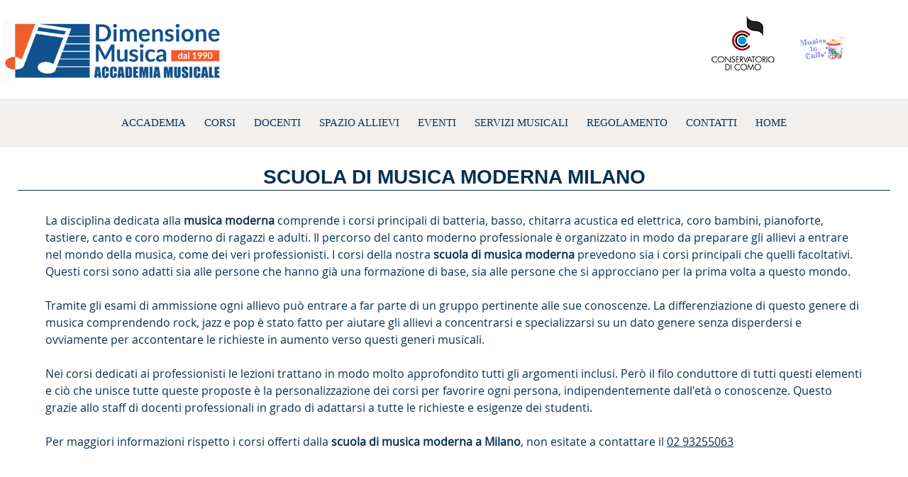

--- FILE ---
content_type: text/html
request_url: https://www.dimensionemusica.it/scuola-di-musica-moderna-milano.html
body_size: 4893
content:
<!DOCTYPE html>
<!--[if lt IE 7]>      <html class="no-js lt-ie9 lt-ie8 lt-ie7"> <![endif]-->
<!--[if IE 7]>         <html class="no-js lt-ie9 lt-ie8"> <![endif]-->
<!--[if IE 8]>         <html class="no-js lt-ie9"> <![endif]-->
<!--[if gt IE 8]><!--> <html class="no-js" > <!--<![endif]-->
	<head>
		<meta charset="utf-8">
		<title>Scuola Di Musica Moderna Milano | Dimensione Musica</title>
		<meta name="description" content="Sei alla ricerca di una scuola di musica moderna a Milano? Dimensione Musica organizza corsi di canto e strumentali per appassionati di musica di tutte le età.">
		<meta name="viewport" content="width=device-width">
		<meta name="keywords" content="Scuola Di Musica Moderna Milano">
		<meta property="og:title" content="Scuola Di Musica Moderna Milano | Dimensione Musica" />
		<meta property="og:description" content="Sei alla ricerca di una scuola di musica moderna a Milano? Dimensione Musica organizza corsi di canto e strumentali per appassionati di musica di tutte le età." />
		
		<!-- Divas Cookies skin -->
<link rel="stylesheet" type="text/css" media="screen" href="css/divascookies_dark_top.css" />
						
<!-- CSS -->
		<link rel="stylesheet" href="css/style.css">
		<link rel="stylesheet" href="css/responsive_home.css">
		<link rel="stylesheet" href="css/animate.css">
		<script src="js/modernizr.js"></script>
		<script>
  (function(i,s,o,g,r,a,m){i['GoogleAnalyticsObject']=r;i[r]=i[r]||function(){
  (i[r].q=i[r].q||[]).push(arguments)},i[r].l=1*new Date();a=s.createElement(o),
  m=s.getElementsByTagName(o)[0];a.async=1;a.src=g;m.parentNode.insertBefore(a,m)
  })(window,document,'script','//www.google-analytics.com/analytics.js','ga');

  ga('create', 'UA-40709887-18', 'auto');
  ga('send', 'pageview');

</script>
	</head>
	<body>
		<!-- WRAPPER -->
		<div class="wrapper">
		
			<!-- HEADER -->
			<header class="cf">
				<div id="logo"><a href="index.html"><img src="img/logo_dimensione_musica.gif" alt="Logo dell'accademia musicale dimensione musica" /></a></div>
				
				<!-- social-bar -->
				<ul id="social-bar" class="cf">
					
					
    <li class="youtube"><a href="https://www.youtube.com/channel/UCi_pdWSFrug5Ruo2IP6fRkg"  title="youtube"  target="_blank"></a></li>
					
    <li class="facebook"><a href="http://www.facebook.com/pages/Dimensione-Musica/217837254927055"  title="Facebook"  target="_blank"></a></li>
				</ul>
				<!-- ENDS social-bar -->
				<div id="como"><a href="convenzione.html" title="Convenzione con il conservatorio di musica Verdi di Como"><img src="img/logo_conservatorio_como2.png" alt="Logo del conservatorio di Como" /></a><a href="corsi_musica_in_culla.html" title="Associata con l'associazione Internazionale Musica in culla - Music in Crib"><img src="img/musicainculla2_.png" alt="Logo di Musica in culla" class="culla" /></a></div>
		  </header>
			<!-- ENDS HEADER -->
			
			<!-- NAV -->
			<nav class="cf">
				<ul id="nav" class="sf-menu">
					
    <li><a href="#" title="Accademia musicale">Accademia</a> 
      <ul>
        <li><a href="accademia_musicale.html"title="Accademia musicale">Accademia musicale</a></li>
							<li><a href="borse_studio.html" title="Borse di studio">Borse di studio</a></li>
							<li><a href="convenzione.html" title="Convenzioni">Convenzioni</a></li>
							<li><a href="collaborazioni.html" title="Collaborazioni">Collaborazioni</a></li>
							<li><a href="contatti.html" title="Contatti">Contatti</a></li>
      </ul>
    </li>
    <li><a href="#">Corsi</a> 
      <ul>
        <li><a href="corsi_musica_in_culla.html" title="Corsi per bambini 0-3 anni Musica in Culla">Musica in Culla® 0-3 anni</a></li>
		<li><a href="corsi_bambini.html" title="Corsi musicali per bambini dai 4 ai 6/7 anni">Bambini 4-6/7 anni</a></li>
							<li><a href="corsi_base_amatoriali.html" title="Corsi base e amatoriali">Base e amatoriali</a></li>
							<li><a href="corsi_professionali_classici.html" title="Corsi professionali classici">Professionali classici</a></li>
							<li><a href="corsi_professionali_pop.html" title="Corsi Professionali Pop Rock Jazz">Professionali Pop Rock Jazz</a></li>
							<li><a href="corsi_complementari.html" title="Corsi Complementari">Complementari</a></li>
							<li><a href="corsi_speciali.html" title="Corsi Speciali">Speciali</a></li>
							<li><a href="corsi_estivi.html" title="Corsi Estivi">Estivi</a></li>
							<li><a href="master.html" title="Master">Master</a></li>
      </ul>
    </li>
   <!--  <li class="current-menu-item"><a href="iscrizioni.html" title="Iscrizioni">Iscrizioni</a></li> -->
					
    <li><a href="docenti.html" title="">Docenti</a></li>
					
    <li><a href="#" title="">Spazio allievi</a> 
      <ul>
        <li><a href="loginbacheca.asp" title="">Bacheca</a></li>
        <li><a href="areafile.asp" title="">Download file</a></li></ul>
    </li>
					
    <li><a href="#" title="">Eventi</a> 
      <ul>
        <li><a href="eventi.html" title="Eventi In programmmazione">In programmmazione</a></li>
        <li><a href="eventi_passati.html" title="Eventi Effettuati">Effettuati</a></li></ul>
    </li>
					
    <li><a href="servizi_musicali.html" title="">Servizi musicali</a></li>			<li><a href="regolamento.html" title="Regolamento">Regolamento</a></li>	
<li><a href="contatti.html" title="Contatti">Contatti</a></li>
					
    <li><a href="index.html" title="Torna alla home page">Home</a></li>	
				</ul>
			</nav>
			<!-- ENDS NAV -->
			
			<!-- MAIN -->
			
  <div id="main" class="cf"> 
    <!-- tagline -->
    <div class="tagline"><h1>Scuola di musica moderna Milano</h1></div>
    <!-- ENDS tagline -->
    <div class="page-content">
				
				<!-- TESTO INIZIALE  //-->	
<p>
La disciplina dedicata alla <strong>musica moderna</strong> comprende i corsi principali di batteria, basso, chitarra acustica ed elettrica, coro bambini, pianoforte, tastiere, canto e coro moderno di ragazzi e adulti. Il percorso del canto moderno professionale è organizzato in modo da preparare gli allievi a entrare nel mondo della musica, come dei veri professionisti. I corsi della nostra <strong>scuola di musica moderna</strong> prevedono sia i corsi principali che quelli facoltativi.  Questi corsi sono adatti sia alle persone che hanno già una formazione di base, sia alle persone che si approcciano per la prima volta a questo mondo.  
</p>
<br>
<p>
Tramite gli esami di ammissione ogni allievo può entrare a far parte di un gruppo pertinente alle sue conoscenze. La differenziazione di questo genere di musica comprendendo rock, jazz e pop è stato fatto per aiutare gli allievi a concentrarsi e specializzarsi su un dato genere senza disperdersi e ovviamente per accontentare le richieste in aumento verso questi generi musicali.
</p>
<br>
<p>
Nei corsi dedicati ai professionisti le lezioni trattano in modo molto approfondito tutti gli argomenti inclusi.  Però il filo conduttore di tutti questi elementi e ciò che unisce tutte queste proposte è la personalizzazione dei corsi per favorire ogni persona, indipendentemente dall'età o conoscenze. Questo grazie allo staff di docenti professionali in grado di adattarsi a tutte le richieste e esigenze dei studenti. 
 </p>
<br>
<p>
Per maggiori informazioni rispetto i corsi offerti dalla <strong>scuola di musica moderna a Milano</strong>, non esitate a contattare il <a href="tel:+390293255063">02 93255063</a>
</p>

    </div>
    
  </div>	
				<!-- ENDS MAIN -->
			<!-- PIE' di PAGINA -->
			<div class="piepagina">
				<!-- WIDGETS -->
			<ul  class="widget-cols cf">
				<li class="first-col">
					
					<div class="widget-block">
						<h4>CORSI</h4>
						<ul>
							<li class="cat-item"><a href="corsi_musica_in_culla.html" title="Corsi per bambini" >Bambini 0-3 anni</a></li>
							<li class="cat-item"><a href="corsi_bambini.html" title="Corsi per bambini" >Bambini 4-6/7 anni</a></li>
							<li class="cat-item"><a href="corsi_base_amatoriali.html" title="Corsi base e amatoriali">Base e Amatoriali</a></li>
							<li class="cat-item"><a href="corsi_professionali_classici.html" title="Corsi professionali classici" >Professionali Classici</a></li>
							<li class="cat-item"><a href="corsi_professionali_pop.html" title="corsi professionali Pop Rock e Jazz" >professionali Pop Rock Jazz</a></li>
							<li class="cat-item"><a href="corsi_complementari.html" title="corsi complementari">Complementari</a></li>
							<li class="cat-item"><a href="corsi_speciali.html" title="corsi speciali">Speciali</a></li>
							<li class="cat-item"><a href="master.html" title="Master">Master</a></li>
						</ul>
		     		</div>
				</li>
				
				<li class="second-col">
					
					<div class="widget-block">
						<h4>SPAZIO ALLIEVI</h4>
						<ul>
							<li class="cat-item"><a href="loginbacheca.asp" title="Bacheca per gli allievi">Bacheca</a></li>
							<li class="cat-item"><a href="areafile.asp"  title="Download files musicali">Download Files</a></li>
							<li class="cat-item"><a href="serviziallievi.asp" title="Musica d'insieme">Musica d'insieme</a></li>
							<li class="cat-item"><a href="borse_studio.html"title="Borse di studio">Borsa di studio</a></li>
							<li class="cat-item"><a href="iscrizioni.html" title="iscrizioni">Iscrizioni</a></li>
							<li class="cat-item"><a href="regala_musica.htm" title="Regala un corso di musica">Regala musica</a></li>
						</ul>
		     		</div>
					
				</li>
				
				<li class="third-col">
					
					<div class="widget-block">
						<h4>SOCIAL</h4>
						<ul id="social-footer" class="cf"> <li class="youtube"><a href="https://www.youtube.com/channel/UCi_pdWSFrug5Ruo2IP6fRkg"  title="youtube - link esterno" target="_blank" ></a></li>
							
            <li class="facebook"><a href="http://www.facebook.com/pages/Dimensione-Musica/217837254927055"  title="Facebook - link esterno"  target="_blank"></a></li>
						</ul>
		     		</div>
		     		
				</li>

				<li class="scroll"></li>
			</ul>
			<!-- ENDS WIDGETS -->
			</div>
			<!-- FINE PIE' di PAGINA -->
			
			<!-- FOOTER -->
			<div class="footer-divider"></div>
			<footer class="cf">
				<div class="linkfarm">
				<a href="/musica-in-culla-varese-e-provincia.html">Musica in culla Varese e provincia</a>
				 - <a href="/accademia-musica-moderna-varese-e-provincia.html">Accademia musica moderna Varese e Provincia</a>
				  - <a href="/accademia-musicale-provincia-varese.html">Accademia musicale provincia Varese</a>
				   - <a href="/corsi-di-musica-milano-e-provincia.html">Corsi di musica Milano e provincia</a>
				    - <a href="/corsi-di-canto-milano-e-provincia.html">Corsi di canto Milano e provincia</a>
				     - <a href="/scuola-di-musica-a-milano-e-provincia.html">Scuola di musica a Milano e provincia</a>
				      - <a href="/scuola-di-canto-provincia-milano.html">Scuola di canto provincia Milano</a>
				       - <a href="/corsi-musica-provincia-di-varese.html">Corsi musica provincia di Varese</a>
				        - <a href="/corsi-di-canto-provincia-varese.html">Corsi di canto provincia Varese</a>
				         - <a href="/scuola-musicale-rho.html">Scuola musicale Rho</a>
				          - <a href="/scuola-musicale-legnano.html">Scuola musicale Legnano</a>
				           - <a href="/scuola-musicale-saronno.html">Scuola musicale Saronno</a>
				            - <a href="/scuola-di-musica-moderna-milano.html">Scuola di musica moderna Milano</a>
				             - <a href="/corsi-musica-moderna-milano-e-provincia.html">Corsi musica moderna Milano e provincia</a>
				              - <a href="/corsi-di-musica-per-bambini-milano.html">Corsi di musica per bambini Milano</a>
				               - <a href="/corsi-musica-moderna-varese-e-provincia.html">Corsi musica moderna Varese e provincia</a>
				                - <a href="/corsi-musica-jazz-varese-e-provincia.html">Corsi musica jazz Varese e provincia</a>
				                 - <a href="/mappa-del-sito.html">Mappa del sito</a>
				</div>
			</footer>
			<!-- ENDS FOOTER -->

		
		</div>
		<!-- ENDS WRAPPER -->
		
		<!-- JS -->
		<script src="http://ajax.googleapis.com/ajax/libs/jquery/1.8.0/jquery.min.js"></script>
		<script>window.jQuery || document.write('<script src="js/jquery.js"><\/script>')</script>
		<script src="js/custom.js"></script>
		
		<!-- your Divas Cookies version -->
		<script type="text/javascript" src="js/jquery.divascookies-0.2.min.js"></script>
		
		<!-- superfish -->
		<script  src="js/superfish-1.4.8/js/hoverIntent.js"></script>
		<script  src="js/superfish-1.4.8/js/superfish.js"></script>
		<script  src="js/superfish-1.4.8/js/supersubs.js"></script>
		<!-- ENDS superfish -->
		
		<script src="js/css3-mediaqueries.js"></script>
		
		<script src="js/nivoslider.js"></script>
		<script src="js/tabs.js"></script>
		
		<script src="js/wow.min.js"></script>
	<script type="text/javascript">
	wow = new WOW(
	 {
	
		}	) 
		.init();
		
	$(document).ready(function() {
				$.DivasCookies({
					bannerText				: "Questo sito usa cookies tecnici. Proseguendo la navigazione accetti l'uso dei cookies.",		// text for the Divas Cookies banner
					cookiePolicyLink		: "note_legali.html",		// link to the extended cookie policy
					cookiePolicyLinkText	: "Leggi l'informativa su cookie e privacy.",				// text for the link to the extended cookie policy
					thirdPartyPolicyWidget	: "",						// if set to "iubenda" tries to use the Iubenda widget
					acceptButtonText		: "OK",						// text for the close button
					acceptButtonSrc			: "",						// source for the close button image
					openEffect				: "slideDown",				// opening effect for Divas Cookies banner ["fade", "slideUp", "slideDown", "slideLeft", "slideRight"]
					openEffectDuration		: 600,						// duration of the opening effect (msec)
					openEffectEasing		: "swing",					// easing for the opening effect
					closeEffect				: "slideUp",				// closing effect for Divas Cookies banner ["fade", "slideUp", "slideDown", "slideLeft", "slideRight"]
					closeEffectDuration		: 600,						// duration of the closing effect (msec)
					closeEffectEasing		: "swing",					// easing for the closing effect
					debugMode				: false,					// if true, the options are checked and warnings are shown
					saveUserPreferences		: true						// if true, sets a cookie after the Divas Cookies is closed the first time and never shows it again
				});
			});
	</script>
	
		<!-- ENDS JS -->
	</body>
</html>


--- FILE ---
content_type: text/css
request_url: https://www.dimensionemusica.it/css/style.css
body_size: 9380
content:
@import url('normalize.css');

@import url('main.css');

@import url('social.css');

@import url('widgets.css');

@import url('superfish.css');

@import url('nivo-slider.css');

@import url('entry-content.css');

@import url('forms.css');

@import url('comments.css');

@import url('shortcodes.css');

/*-----------------------------------------------------------------------------------*/
/*	Import other CSS
/*-----------------------------------------------------------------------------------*/
/* === fontawesome === */
@import url('font-awesome.css');
@import url('fontawesome.css');
@import url('brands.css');

/*--------- font --------*/

@font-face {
    font-family: 'open_sansregular';
    src: url('../font/OpenSans-Regular-webfont.eot');
    src: url('../font/OpenSans-Regular-webfont.eot?#iefix') format('embedded-opentype'),
         url('../font/OpenSans-Regular-webfont.woff') format('woff'),
         url('../font/OpenSans-Regular-webfont.ttf') format('truetype'),
         url('../font/OpenSans-Regular-webfont.svg#open_sansregular') format('svg');
    font-weight: normal;
    font-style: normal;

}
@font-face {
    font-family: 'open_sansbold';
    src: url('../font/OpenSans-Bold-webfont.eot');
    src: url('../font/OpenSans-Bold-webfont.eot?#iefix') format('embedded-opentype'),
         url('../font/OpenSans-Bold-webfont.woff') format('woff'),
         url('../font/OpenSans-Bold-webfont.ttf') format('truetype'),
         url('../font/OpenSans-Bold-webfont.svg#open_sansbold') format('svg');
    font-weight: normal;
    font-style: normal;

}




/* controllare *************************/
@import url('https://fonts.googleapis.com/css?family=Lato:300,300i,400,700,900&display=swap');





/*--------------------------*/
/*    Cambio colore arancione da #f05e2e (ocra preso dal vecchio logo) a #f05e2e (arancione + carico come ogo attuale) */
/*----------------------------*/


/*-----------------------------------------------------------------------------------*/
/*	General Layout
/*-----------------------------------------------------------------------------------*/
body {
  font-family: 'Lato', 'open_sansregular', Arial, sans-serif;
  font-size: 16px;
  line-height: 1.5em;
  color: #0a3052;/* precedente #3c6f9c;*/ /* prova blu scuro tipo locandine #003859;  prova blu scuro mio #00507f;*/
  background-color: #fff;
}
a {
	color: #0a3052;
}
.wrapper {
  /*width: 90%;*/ /*1000px;*/
  margin: auto;
 /* margin: 30px auto 80px auto;*/
  background: #fff;
 /* -webkit-box-shadow: 0px 0px 5px rgba(0, 0, 0, 0.5);
  -moz-box-shadow: 0px 0px 5px rgba(0, 0, 0, 0.5);
  -o-box-shadow: 0px 0px 5px rgba(0, 0, 0, 0.5);
  box-shadow: 0px 0px 5px rgba(0, 0, 0, 0.5);*/
}
#main h1,
#main h2,
#main h3,
#main h4,
#main h5,
#main h6 {
  font-family: 'Lato', sans-serif;
  line-height: 1.3em;
  text-transform: uppercase;
  border-bottom: 1px solid #0a3052;
  margin-bottom: 30px;
  font-weight: 800;
}
h1 {
  font-size: 28px;
}
h2 {
  font-size: 30px;
}
h3 {
  font-size: 24px;
}
h4 {
  font-size: 18px;
}
h5, #main h5 {
  font-size: 16px;
  font-weight: 400;
  border: 0;
  margin: 0;
}
h6 {
  font-size: 14px;
}

b, strong {
    /*font-size: 1.2em;*/
}

.line-heading {
  overflow: hidden;
  margin: 30px 0px;
  font-family: 'Lato',sans-serif;
  font-weight: 700;
  line-height: 48px;
  font-size: 18px;
  text-shadow: 1px 1px 0 rgba(255, 255, 255, 1);
  background-color: #f1f0ee;
  border-bottom: 1px solid #e0dfdf;
  border-top: 1px solid #e0dfdf;
  padding-left: 10px;
}
.line-heading a {
  float: right;
  font-family: 'Lato', serif;
  font-weight: 400;
  font-size: 14px;
  text-decoration: none;
  color: #6b3b25;
}
.action-button {
  display: inline-block;
  font-family: 'Lato', sans-serif;
  font-weight: 400;
  font-size: 11px;
  line-height: 30px;
  text-decoration: none;
  color: #fff;
  padding: 0px 13px 3px 10px;
  background: #f05e2e;
  border: #f6a201 solid 3px;
  border-bottom: #c88401 solid 3px;
  border-right: #c88401 solid 3px;
  border-bottom: none;
  border-right: none;
  box-shadow: 3px 3px 0 0 rgba(0, 0, 0, 0.1);
  text-shadow: 0px 1px 0 rgba(0, 0, 0, 0.3);
}
.action-button:hover {
  border: #f05e2e solid 3px;
  border-bottom: #f6a201 solid 3px;
  border-right: #f6a201 solid 3px;
  border-bottom: none;
  border-right: none;
  box-shadow: none;
}
.chirp p {
  padding-left: 30px;
  background: url(../img/twitter.png) no-repeat 0px 5px;
}
.chirp .meta {
  display: block;
  padding-left: 30px;
  margin-bottom: 10px;
  padding-bottom: 10px;
  border-bottom: 1px solid #76655d;
}
.chirp .meta:last-child {
  border: none;
}
/*-----------------------------------------------------------------------------------*/
/*	LAYOUTS
/*-----------------------------------------------------------------------------------*/
.one-third-col {
  float: left;
  margin-left: 30px;
  margin-bottom: 60px;
  width: 300px;
  text-shadow: 0px 1px 0 rgba(255, 255, 255, 0.5);
}
.one-third-col .line-heading {
  margin: 0px 0px 20px 0px;
}
.two-third-col {
  float: left; /*right;*/
  margin-right: 30px;
  margin-left: 30px;
  margin-bottom: 60px;
  width: 70%;/*570px;/*620px;*/
  text-shadow: 0px 1px 0 rgba(255, 255, 255, 0.5);
}
.two-third-col .line-heading {
  margin: 0px 0px 20px 0px;
}
.recent-posts li {
  border-bottom: 1px solid #6b3b25;
  padding-bottom: 5px;
  margin-bottom: 5px;
}
.recent-posts .title {
  display: block;
  font-family: 'Lato', sans-serif;
  font-size: 21px;
  line-height: 1.3em;
  font-weight: 700;
  color: #6b3b25;
  text-decoration: none;
}
.recent-posts .date,
.recent-posts .author {
  font-family: 'Arvo', serif;
  font-size: 14px;
  text-decoration: none;
  color: #c78301;
}
/*-----------------------------------------------------------------------------------*/
/*	HEADER
/*-----------------------------------------------------------------------------------*/
header {
  /*background: #f1f0ee;/*url(../img/header.png);*/
  min-height: 140px; /*155px;*/
}
header #logo {
  margin-top: 22px;
  margin-bottom: 20px;
  float: left;
}
header #logo:hover, header #como:hover {
  opacity: 0.8;
}
header #logo img {
  display: block;
  width: 80%;
  /*margin: 0 0 0 30px;*/
}
/*header #como {
  margin-top: 22px;
  margin-bottom: 20px;
  float: right;
  position: absolute;
  top: 50px;
  left: 55%;
}*/
header #como {
			right: 0;/*5%;*/
			position: absolute;
			top: 10px;
}
header #como .culla {
			margin-left: 20px;
			margin-top: 15px;
			width: 25%;
}
/*-----------------------------------------------------------------------------------*/
/*	Nav
/*-----------------------------------------------------------------------------------*/
nav {
  /*background: url(../img/nav__.png) no-repeat 0 0 / 100% 100% rgba(0, 0, 0, 0);
  height: 65px;
  width: 103%; /* 105%*//*1038px;
  margin-left: -20px;*/
  background-color: #f1f0ee;
  font-family: 'Lato';
  font-size: 15px;
  font-weight: normal;
  border-bottom: 1px solid #e0dfdf;
  border-top: 1px solid #e0dfdf;
}
nav #menu-icon {
  display: none;
  background: red;
  width: 40px;
  height: 40px;
}
nav #nav {
  display: block;
  margin: auto;
  text-align: center !important;
 /* margin-left: 35px;
  /* substract 15 from the link padding */

}
nav #nav > li {
  display: block;
  float: left;
  /* Subnavigation ----------------------------------------------------*/
}
nav #nav > li:hover a,
nav #nav > li.current-menu-item a,
nav #nav > li.current_page_item a {
  background: #00507f;/* precedente #3c6e9b;*/
  /*text-shadow: 0px 2px 0px #444;*/
  color: #fff;
}
nav #nav > li > a {
  display: block;
  line-height: 65px;
  padding-left: 13px;
  padding-right: 13px;
  text-decoration: none;
  color: #0a3052;
  text-transform: uppercase;
}
nav #nav > li > a:hover {
  color: #fff;
}
nav #nav > li.important a {
  color: #ffe09f;
}
nav #nav > li ul {
  margin-top: 25px;
  background: #3c6e9b;
}
nav #nav > li ul li {
  border-bottom: 1px solid #fff;
}
nav #nav > li ul li:last-child {
  border-bottom: none;
}
nav #nav > li ul a {
  display: block;
  color: #fff;
  text-decoration: none;
  line-height: 1.5em;
  padding: 15px;
}
nav #nav > li ul a:hover {
  color: #ffd29e; /*#e7b235;*/
}
/*-----------------------------------------------------------------------------------*/
/*	MAIN
/*-----------------------------------------------------------------------------------*/
#main {
  min-height: 700px;
}
#main .tagline {
  font-family: 'Lato';
  line-height: 1.3em;
  font-size: 36px;
  text-shadow: 0px 1px 0 rgba(255, 255, 255, 0.5);
  text-align: center;
  margin: 25px;
}

.testo-container {
	margin-bottom: 35px;
	text-align: justify;
	clear: both;
	width: 90%;
	margin: auto;
}
.testo-container p {margin: 1em 0;
}
.btn-home:before, .btn-home:after {
    content: " ";
    display: table;
}
.btn-home:after {
    clear: both;
}
.btn-home {
	text-align: center;
}
.btn-home img{
	/*margin-right: 5%;*/
	border-radius: 5px;
}
.btn-home li {
    display: block;
    float: left;
    /*margin-bottom: 30px;
	margin-left: 8px;
    width: 33%;*/
	width: 50%;
}
.thumb {
	text-decoration: none;
}
.btn-home span{
    font-family: "Lato","nerislight";
    font-size: 20px;
    text-shadow: 1px 1px #fff;
	margin-left: 10px;
	display: block;
}
.btn-home span:hover, .btn-home a:hover{
    color: #f05e2e ;
}

.testo-immagine {
border: 3px solid #fff; float: right; margin-left: 10px;
}

.pagine{
	/*font-size: 14px;*/
	line-height: 1.5em;
    font-family: 'Lato', 'open_sansregular';
}
.pagine li{
	/*font-size: 14px;*/
    font-family: 'Lato', 'open_sansregular';
	padding: 3px;
	list-style: inside disc none;
	font-weight: 600;
}
.pagine li a{
	font-weight: 300;
}
.pagine a:link{
	/*color: #3c6f9c;*/
	text-decoration: none;
}
.pagine a:hover{
	color: #fff;
	background-color: #0a3052;
	text-decoration: none;
}
.pagine h4{
	font-size:20px;
	font-weight: bold;
	border-bottom: 1px dotted #0a3052;
	margin: 30px 0 0;
}
.icone {
	margin-right: 10px;
}

.divisioni {
	border-bottom: 1px dotted #0a3052;
	padding-bottom: 10px;
	min-height: 90px;
}
.divisioni img{
	float: right;
	
}

.btnmusica {
	margin-bottom: 35px;
}
.btnmusica li{
	float: left;
}
.btnmusica img{
	margin-left: 1%;
}

.pagine iframe{ 
	text-align: center;
	margin: 0 auto;
	width: 100%;
	height: auto;
	min-height: 415px;
}

.pagine table {
    background-color: #fff;
    margin: auto;
    width: 95%;
	border-spacing: 2px;
	border-collapse: separate;
	text-align: left;
}
.pagine caption {
    display: none;
}
.pagine th {
    background-color: #f5f5f5;
    color: #f05e2e;
    padding: 6px;
	text-align: left;
}
.pagine tr.grigio {
    background-color: #f5f5f5;
}
.pagine tr.grigio2 {
    background-color: #e0e0e0;
}
.pagine td {
    /*font-size: 12px;*/
    padding: 2px;
}
.pagine td.simboli {
   text-align: center;
}
.pagine td img {
margin-bottom: 2px;
}

.footer-divider {
  background: #f05e2e;
  border-top: 1px solid #644d42;
 /* border-bottom: 1px solid #523f35;
  height: 4px;*/
  width: 100%;
}
/* PAGE CONTENT ----------------------------------------------------*/.page-content {
  position: relative;
 /* margin: 20px 30px 80px 30px;*/
 margin: auto;
 width: 90%;
}
.page-content .heading {
  margin-top: 0;
}
.page-content #map {
  /* Google map */

  height: 350px;
  width: 100%;
  margin-bottom: 20px;
}

.pagine.asp {
	margin: 0 auto;
	background-color: #fff;
}


/*****************
********** HOME MEZZA COLONNA TESTO INTRODUTTIVO **********
****************/

.mezzaColonna { width: 47.7%;  float: left;
  margin-right: 2.1276%;
  position: relative;}
  
a.btnIscrizioni { 
	display: block;
	padding: 20px;
	border: 1px solid #e0dfdf;
	margin-top: 50px;
	text-align: center;
	text-decoration: none;
	font-family: 'Lato';
	font-weight: 400;	
	font-size: 18px;
	
	}
.anno { 
	color: #fff;
	background-color: #f05e2e;
	transition: all 0.9s ease 0s;
  -moz-transition: all 0.9s ease 0s;
  -webkit-transition: all 0.9s ease 0s;
  -o-transition: all 0.9s ease 0s;
	}
.anno:hover { 
	color: #f05e2e;
	background-color: #f1f0ee;
	}
.culla  { 
	color: #f05e2e;
	background-color: #f1f0ee;
	transition: all 0.9s ease 0s;
  -moz-transition: all 0.9s ease 0s;
  -webkit-transition: all 0.9s ease 0s;
  -o-transition: all 0.9s ease 0s;
	}
.culla:hover  { 
	color: #f1f0ee;
	background-color: #f05e2e;
	}

	
/*************************
********* Home NEWS ******
**************************/
.news-container {
    overflow: hidden;
}
.news-container img{
	width: 100%;
}


/*************************
********* Home DOCENTI ******
**************************/

#portfolio_page {
  margin-top: 115px;
  padding-bottom: 0;
}

.portfolio-items, 
.portfolio-filter {
  list-style: none outside none;
  margin: 0 0 40px 0;
  padding: 0;
}

.portfolio-filter > li {
  display: inline-block;
  margin-top: 7px;
}

.portfolio-filter > li a {
  background: none repeat scroll 0 0 #fff; /*#efab28 ;*/
  color:#0a3052;
  font-size: 14px;
  font-weight: 400;
  margin-right: 20px;
  text-transform: uppercase;
  transition: all 0.9s ease 0s;
  -moz-transition: all 0.9s ease 0s;
  -webkit-transition: all 0.9s ease 0s;
  -o-transition: all 0.9s ease 0s;
  border: 1px solid #0a3052;
  outline: none;
  border-radius: 5px;
  padding: 5px;
  text-decoration: none;
  font-family: "Lato",sans-serif;
}

.portfolio-filter > li a:hover,
.portfolio-filter > li a.active{
  color:#fff;
  background: #0a3052;
  /*border: 1px solid #3c6f9c;*/
  box-shadow: none;
  -webkit-box-shadow: none;
}

.portfolio-items > li {
  float: left;
  padding: 0;
  -webkit-box-sizing: border-box;
  -moz-box-sizing: border-box;
  box-sizing: border-box;
}

.portfolio-item {
  margin: 0;
  padding:0;
}

.portfolio-item .overlay {
    background: none repeat scroll 0 0 rgba(255, 255, 255, 0.9);
    height: 100%;
    left: 0;
    opacity: 0;
    position: absolute;
    text-align: center;
    top: 0;
    transition: opacity 300ms ease 0s;
	-webkit-transition: opacity 300ms;
  -moz-transition: opacity 300ms;
  -o-transition: opacity 300ms;
  transition: opacity 300ms;
    vertical-align: middle;
    width: 100%;
}
.overlay .preview {
    display: inline-block;
    margin-top: -20px;
    position: relative;
    top: 50%;
}

.portfolio-item:hover .overlay {
  opacity: 1;
}

#recent-works{
    padding-bottom: 70px;
	background-color: #efefef;
}

.recent-work-wrap {
  position: relative;
  margin: 10px;
}

.recent-work-wrap img{
  /*width: 100%;*/
  border-radius: 5px;
}

.recent-work-wrap .recent-work-inner{
  top: 0;
  background: transparent;
  opacity: .8;
  width: 100%;
  border-radius: 0;
  margin-bottom: 0;
}

.recent-work-wrap .recent-work-inner h3{
  margin: 10px 0;
}

.recent-work-wrap .recent-work-inner h3 a{
	 /*font-size: 16px; MODIFICATO in 12*/
  font-size: 12px;
  color: #fff;
  font-family: "Lato", "nerislight", sans-serif;
  padding: 5px;
  text-decoration: none;
}
.recent-work-wrap .recent-work-inner h3 a:hover{
  color: #0a3052;
  text-decoration: none;
}
.recent-work-wrap span{
  color: #fff;
  position: absolute;
  top: 53px;
  right: 10px;
  font-family: "Lato", "nerislight";
  font-size: 20px;
  text-shadow: 1px 1px #003859;
}

.recent-work-wrap .overlay {
  position: absolute;
  top: 0;
  left: 0;
  /*width: 100%;*/
  height: 100%;
  opacity: 0;
  border-radius: 5px;
  background: #f05e2e;
  color: #fff;
  vertical-align: middle;
  -webkit-transition: opacity 500ms;
  -moz-transition: opacity 500ms;
  -o-transition: opacity 500ms;
  transition: opacity 500ms;  
  /*padding: 30px;*/
}

.recent-work-wrap .overlay .preview {
  bottom: 0;
  display: inline-block;
  height: 35px;
  line-height: 35px;
  border-radius: 0;
  background: transparent;
  text-align: center;
  color: #fff;
}

.recent-work-wrap:hover .overlay {
  opacity: 1;
}

/* Start: Recommended Isotope styles */
/**** Isotope Filtering ****/
.isotope-item {
  z-index: 2;
}

.isotope-hidden.isotope-item {
  pointer-events: none;
  z-index: 1;
}

/**** Isotope CSS3 transitions ****/
.isotope,
.isotope .isotope-item {
  -webkit-transition-duration: 0.8s;
  -moz-transition-duration: 0.8s;
  -ms-transition-duration: 0.8s;
  -o-transition-duration: 0.8s;
  transition-duration: 0.8s;
}

.isotope {
  -webkit-transition-property: height, width;
  -moz-transition-property: height, width;
  -ms-transition-property: height, width;
  -o-transition-property: height, width;
  transition-property: height, width;
}

.isotope .isotope-item {
  -webkit-transition-property: -webkit-transform, opacity;
  -moz-transition-property: -moz-transform, opacity;
  -ms-transition-property: -ms-transform, opacity;
  -o-transition-property: -o-transform, opacity;
  transition-property: transform, opacity;
}

/**** disabling Isotope CSS3 transitions ****/
.isotope.no-transition,
.isotope.no-transition .isotope-item,
.isotope .isotope-item.no-transition {
  -webkit-transition-duration: 0s;
  -moz-transition-duration: 0s;
  -ms-transition-duration: 0s;
  -o-transition-duration: 0s;
  transition-duration: 0s;
}

/* End: Recommended Isotope styles */
/* disable CSS transitions for containers with infinite scrolling*/
.isotope.infinite-scrolling {
  -webkit-transition: none;
  -moz-transition: none;
  -ms-transition: none;
  -o-transition: none;
  transition: none;
}



/*-----------------------------------------------------------------------------------*/
/*	FEATURED and WORK LIST
/*-----------------------------------------------------------------------------------*/
.nav-categories {
  display: block;
  margin: 20px 30px 20px 30px;
  font-family: 'Lato', sans-serif;
  line-height: 48px;
  font-size: 14px;
  border-top: 4px solid #6b3b25;
  border-bottom: 1px solid #6b3b25;
}
.nav-categories li {
  display: block;
  float: left;
  margin-right: 20px;
}
.nav-categories li a {
  line-height: 1.5em;
  color: #6b3b25;
  text-decoration: none;
}
.nav-categories li a:hover {
  color: #f05e2e;
}
.nav-categories li.current a {
  color: #f05e2e;
  font-weight: bold;
}
.feature,
.work-list {
  display: block;
  margin-bottom: 30px;
  margin-left: 10px;
}
.feature li,
.work-list li {
  display: block;
  float: left;
  width: 300px;
  margin-left: 20px;
  margin-bottom: 40px;
}
.feature li .thumb,
.work-list li .thumb {
  position: relative;
  display: block;
  line-height: 0em;
  color: #dedad3;
  margin-bottom: 22px;
  background: #6b3b25;
  border: 5px solid #fff;
  -webkit-box-shadow: 0px 0px 5px rgba(0, 0, 0, 0.2);
  -moz-box-shadow: 0px 0px 5px rgba(0, 0, 0, 0.2);
  -o-box-shadow: 0px 0px 5px rgba(0, 0, 0, 0.2);
  box-shadow: 0px 0px 5px rgba(0, 0, 0, 0.2);
}
.feature li .thumb:after,
.work-list li .thumb:after {
  position: absolute;
  bottom: -22px;
  left: 0px;
  content: '';
  background: url(../img/stacked-paper.png) no-repeat right bottom;
  width: 100%;
  height: 17px;
}
.feature li .thumb:hover .img-overlay,
.work-list li .thumb:hover .img-overlay {
  display: block;
}
.feature li .thumb:hover img,
.work-list li .thumb:hover img {
  opacity: 0.1;
}
.feature li .thumb img,
.work-list li .thumb img {
  max-width: 100%;
  -webkit-transition: all 0.3s ease;
  -moz-transition: all 0.3s ease;
  -o-transition: all 0.3s ease;
  transition: all 0.3s ease;
}
.feature li .thumb .img-overlay,
.work-list li .thumb .img-overlay {
  position: absolute;
  top: 50%;
  left: 50%;
  display: none;
  width: 119px;
  margin-left: -59.5px;
  margin-top: -19px;
  color: #fff;
  font-size: 12px;
  line-height: 30px;
  text-align: center;
  font-family: 'Lato', sans-serif;
  font-weight: 400;
  background: #f05e2e;
  text-shadow: 0px 1px 0 rgba(0, 0, 0, 0.3);
  border: #f6a201 solid 3px;
  border-bottom: #c88401 solid 3px;
  border-right: #c88401 solid 3px;
}
.feature li .title,
.work-list li .title {
  font-family: 'Lato', sans-serif;
  font-weight: 700;
  font-size: 24px;
  line-height: 1.1em;
  color: #6b3b25;
  text-shadow: 0px 1px 0 rgba(255, 255, 255, 0.5);
  text-decoration: none;
}
.feature li .categories,
.work-list li .categories {
  font-family: 'Lato', sans-serif;
  font-size: 14px;
  text-shadow: 0px 1px 0 rgba(255, 255, 255, 0.5);
}
.feature li .categories a,
.work-list li .categories a {
  color: #bb7e26;
  text-decoration: none;
}
.feature li .categories a:hover,
.work-list li .categories a:hover {
  text-decoration: underline;
}
.feature li .excerpt,
.work-list li .excerpt {
  display: block;
  font-size: 16px;
  font-family: 'Arvo', serif;
  margin-top: 10px;
  margin-bottom: 15px;
  text-shadow: 0px 1px 0 rgba(255, 255, 255, 0.5);
}
/* PAGER ------------------------------------------------------------*/
.pager {
  overflow: hidden;
  display: block;
  font-family: 'Lato', sans-serif;
  font-size: 10px;
  font-weight: 400;
  margin: 0px 30px 60px 30px;
  border-top: 4px solid #6b3b25;
  border-bottom: 1px solid #6b3b25;
  padding-top: 10px;
}
.pager li {
  display: block;
  margin-right: 5px;
  margin-bottom: 10px;
  float: left;
}
.pager li a:hover,
.pager li.active a {
  background: #f05e2e;
  color: #fff;
  -webkit-box-shadow: 0px 0px 5px rgba(0, 0, 0, 0.2);
  -moz-box-shadow: 0px 0px 5px rgba(0, 0, 0, 0.2);
  -o-box-shadow: 0px 0px 5px rgba(0, 0, 0, 0.2);
  box-shadow: 0px 0px 5px rgba(0, 0, 0, 0.2);
}
.pager li a {
  display: block;
  width: 100%;
  height: 100%;
  text-align: center;
  text-decoration: none;
  width: 20px;
  line-height: 20px;
  color: #62493d;
  -webkit-transition: all 0.3s ease;
  -moz-transition: all 0.3s ease;
  -o-transition: all 0.3s ease;
  transition: all 0.3s ease;
}
.pager .paged {
  float: right;
  font-style: italic;
  background: none;
  box-shadow: none;
  color: #6b3b25;
}
/*-----------------------------------------------------------------------------------*/
/*	BLOG
/*-----------------------------------------------------------------------------------*/
#posts-list {
  position: relative;
  width: 620px;
  margin-top: 30px;
  margin-left: 30px;
  margin-bottom: 40px;
  float: left;
}
#posts-list article {
  position: relative;
  margin-bottom: 40px;
  padding-bottom: 40px;
  border-bottom: 1px solid #6b3b25;
}
#posts-list article:last-child {
  border: none;
}
#posts-list article .feature-image {
  position: relative;
  line-height: 0px;
  border: 5px solid #fff;
  -webkit-box-shadow: 0px 0px 5px rgba(0, 0, 0, 0.2);
  -moz-box-shadow: 0px 0px 5px rgba(0, 0, 0, 0.2);
  -o-box-shadow: 0px 0px 5px rgba(0, 0, 0, 0.2);
  box-shadow: 0px 0px 5px rgba(0, 0, 0, 0.2);
  margin-bottom: 20px;
}
#posts-list article .feature-image:after {
  position: absolute;
  bottom: -22px;
  left: 0px;
  content: '';
  background: url(../img/stacked-paper.png) no-repeat right bottom;
  width: 100%;
  height: 17px;
}
#posts-list article .feature-image img {
  max-width: 100%;
}
#posts-list article .meta {
  color: #c78301;
  text-shadow: 0px 1px 0 rgba(255, 255, 255, 0.5);
  font-family: 'Arvo', serif;
  font-size: 14px;
  margin-bottom: 14px;
}
#posts-list article .meta a {
  color: #c78301;
  text-decoration: none;
}
#posts-list article .entry-title {
  color: #6b3b25;
  text-shadow: 0px 1px 0 rgba(255, 255, 255, 0.5);
  margin-bottom: 14px;
}
#posts-list article .entry-title .post-heading {
  color: #6b3b25;
  text-decoration: none;
  font-family: 'Lato', sans-serif;
  font-size: 24px;
  font-weight: 700;
}
#posts-list article .excerpt {
  text-shadow: 0px 1px 0 rgba(255, 255, 255, 0.5);
  margin-bottom: 21px;
}
#posts-list.single-post article {
  border: none;
}
/*-----------------------------------------------------------------------------------*/
/*	PAGE NAVIGATION
/*-----------------------------------------------------------------------------------*/
#posts-list .page-navigation {
  position: relative;
  left: 50%;
  display: block;
  margin-bottom: 100px;
  float: left;
}
#posts-list .page-navigation div {
  position: relative;
  right: 50%;
}
#posts-list .page-navigation div span {
  margin-bottom: 15px;
  display: inline-block;
}
#posts-list .page-navigation div:hover a {
  color: #6b3b25;
}
#posts-list .page-navigation a {
  -webkit-transition: all 0.3s ease;
  -moz-transition: all 0.3s ease;
  -o-transition: all 0.3s ease;
  transition: all 0.3s ease;
  color: #fff;
  display: block;
  font-size: 12px;
  line-height: 41px;
  width: 112px;
  text-decoration: none;
  text-align: center;
}
#posts-list .page-navigation .nav-next {
  float: left;
  margin-right: 20px;
  background: url(../img/pagination.png) no-repeat 0px 0px;
}
#posts-list .page-navigation .nav-previous {
  float: right;
  background: url(../img/pagination.png) no-repeat right -59px;
}
/*-----------------------------------------------------------------------------------*/
/*	PROJECT PAGE
/*-----------------------------------------------------------------------------------*/
#project-gallery {
  width: 620px;
  float: left;
  margin-top: 30px;
  margin-left: 30px;
  margin-bottom: 40px;
}
#project-gallery .thumb {
  border: 5px solid #fff;
  -webkit-box-shadow: 0px 0px 5px rgba(0, 0, 0, 0.2);
  -moz-box-shadow: 0px 0px 5px rgba(0, 0, 0, 0.2);
  -o-box-shadow: 0px 0px 5px rgba(0, 0, 0, 0.2);
  box-shadow: 0px 0px 5px rgba(0, 0, 0, 0.2);
  line-height: 0em;
  margin-bottom: 20px;
}
#project-gallery .thumb img {
  max-width: 100%;
}
#project-info {
  margin-top: 30px;
  width: 255px;
  float: right;
  margin-right: 30px;
  text-shadow: 0px 1px 0 rgba(255, 255, 255, 0.5);
}
#project-info #project-title {
  font-family: 'Lato', sans-serif;
  font-size: 24px;
  font-weight: 700;
  border-top: 4px solid #6b3b25;
  border-bottom: 1px solid #6b3b25;
  line-height: 1.3em;
  padding: 7px 0px;
  margin-bottom: 20px;
}
#project-info blockquote {
  margin: 0px 0px 20px 0px;
  padding: 0px;
  font-size: 21px;
  line-height: 1.5em;
}
#project-info #project-sheet {
  font-size: 14px;
  margin-top: 30px;
}
#project-info #project-sheet strong {
  font-weight: bold;
}
#project-info #project-sheet p {
  line-height: 1.3em;
}
#project-info #project-sheet .action-button {
  margin-top: 20px;
}
#project-info #project-sheet:before {
  content: '';
  display: block;
  width: 60px;
  border-top: 5px solid #6b3b25;
  margin-bottom: 30px;
}
/*-----------------------------------------------------------------------------------*/
/*	RELATED PROJECTS
/*-----------------------------------------------------------------------------------*/
.related-projects {
  margin: 30px 30px 40px 30px;
}
.related-projects .related-heading {
  border-top: 4px solid #6b3b25;
  border-bottom: 1px solid #6b3b25;
  font-family: 'Lato', sans-serif;
  font-size: 18px;
  line-height: 56px;
  margin-bottom: 20px;
}
.related-projects .related-list li {
  float: left;
  width: 300px;
  margin-right: 20px;
  margin-bottom: 30px;
}
.related-projects .related-list li:nth-child(3n) {
  margin-right: 0px;
}
.related-projects .related-list li .thumb {
  display: block;
  border: 5px solid #fff;
  margin-bottom: 10px;
  -webkit-box-shadow: 0px 0px 5px rgba(0, 0, 0, 0.2);
  -moz-box-shadow: 0px 0px 5px rgba(0, 0, 0, 0.2);
  -o-box-shadow: 0px 0px 5px rgba(0, 0, 0, 0.2);
  box-shadow: 0px 0px 5px rgba(0, 0, 0, 0.2);
}
.related-projects .related-list li .thumb img {
  max-width: 100%;
  height: auto;
  line-height: 0;
}
.related-projects .related-list li .heading {
  color: #6b3b25;
  text-shadow: 0px 1px 0 rgba(255, 255, 255, 0.5);
  text-decoration: none;
  font-family: 'Lato', sans-serif;
  font-weight: 700;
  font-size: 18px;
}
/*-----------------------------------------------------------------------------------*/
/*	SIDEBAR
/*-----------------------------------------------------------------------------------*/
#sidebar {
  position: relative;
  width: 22%;/*250px; /*255px;*/
  /*margin-right: 30px;
  margin-top: 30px;*/
  margin-bottom: 30px;
  float: left;/*right;*/
}
#sidebar li{
	text-align: center;
}
#sidebar h5{
	margin-bottom: 0;
    margin-top: 0;
}
#sidebar .info, #sidebar .news{
	border-bottom: 1px solid;
    line-height: 1.3em;
    margin-bottom: 5px;
    padding-bottom: 15px;
    text-align: justify;
}
#sidebar .info:last-child, #sidebar .news:last-child{
	border-bottom: 0px solid;
}

 #sidebar .news i{
	color: #f05e2e;
}
#sidebar .block {
  font-size: 14px;
  margin-bottom: 30px;
  font-family: 'Lato', sans-serif;
  text-shadow: 0px 1px 0 rgba(255, 255, 255, 0.5);
}
#sidebar .block a {
  text-decoration: none;
  color: #0a3052;
}
#sidebar .block a:hover {
  text-decoration: none;
}
#sidebar .block a.link, .testo-container a.link {
  text-decoration: none;
  color: #f05e2e;
  font-weight: bold;
   transition-property: color;
  transition-duration: 2s;
}
#sidebar .block a.link:hover, .testo-container a.link:hover {
  text-decoration: none;
  color: #0a3052;
  font-weight: bold;
  transition-property: color;
  transition-duration: 2s;
}
#sidebar .block .heading {
  font-family: 'Lato', sans-serif;
  font-weight: 700;
  line-height: 48px;
  font-size: 18px;
  border-top: 4px solid #0a3052;
  border-bottom: 1px solid #0a3052;
  text-shadow: 1px 1px 0 rgba(255, 255, 255, 1);
  margin-top: 0px;
}
#sidebar .ads img {
  margin-bottom: 10px;
  margin-right: 0px;
}
#sidebar .toggle-trigger, .toggle-senza {
  background-color: #ccc;
  color: #0a3052;
  font-size: 20px;
  -webkit-border-radius: 20px;
 -moz-border-radius: 20px;
  -o-border-radius: 20px;
  border-radius: 20px;
}
#sidebar .toggle-trigger i , .toggle-senza i {
	background-color: #0a3052;
	color: #fff;
	-webkit-border-radius: 15px;
	-moz-border-radius: 15px;
    border-radius: 15px;
    display: block;
    float: right;
	font-size: 20px;
    margin-right: 5px;
    padding: 7px;
	-webkit-box-shadow: 1px 1px 0px rgba(0, 0, 0, 0.2);
  -moz-box-shadow: 1px 1px 0px rgba(0, 0, 0, 0.2);
  -o-box-shadow: 1px 1px 0px rgba(0, 0, 0, 0.2);
  box-shadow: 1px 1px 0px rgba(0, 0, 0, 0.2);
}
.link-button.iscrizioni, #sidebar .block a.link-button.iscrizioni {
  background: #f05e2e;
  color: #fff;
  border: 1px solid #efab28;
  border-bottom: 1px solid #a97002;
  width: 90%;
  margin-top: 5px;
  margin-bottom: 20px;
  font-family: 'Lato',sans-serif;
  -webkit-transition-property: background-color, box-shadow;
  -webkit-transition-duration: 2s;
  -moz-transition-property: background-color, box-shadow;
  -moz-transition-duration: 2s;
  -o-transition-property: background-color, box-shadow;
  -o-transition-duration: 2s;
  transition-property: background-color, box-shadow;
  transition-duration: 2s;
}
.link-button.iscrizioni:hover, #sidebar .block a.link-button.iscrizioni:hover {
  background: #efab28;
  -webkit-box-shadow: -1px -1px 0 0 rgba(0, 0, 0, 0.1);
  -moz-box-shadow: -1px -1px 0 0 rgba(0, 0, 0, 0.1);
  -o-box-shadow: -1px -1px 0 0 rgba(0, 0, 0, 0.1);
  box-shadow: -1px -1px 0 0 rgba(0, 0, 0, 0.1);
}
#sidebar img.newsimg  {
	width: 100%;
}

.sapernedipiu {
	font-family: "Lato",sans-serif;
	margin-bottom: 10px;
	width: 90%;
	color: #f05e2e;
	display: block;
	text-align: center;
	border-color: #fff;
    border-image: none;
    border-style: solid;
    border-width: 1px;
	border-radius: 3px;
	box-shadow: 3px 3px 0 0 rgba(0, 0, 0, 0.1);
	font-size: 16x;
	padding: 8px 10px;
	margin-top: 15px;
}
.sapernedipiu:hover {
	border-color: #f1f0ee;
	border-width: 1px;
	box-shadow: 0px 0px 0 0 rgba(0, 0, 0, 0.1);
	background-color: #e3e3e3;
	color: #0a3052;
}


/*-------
INFO
/*------ */
#toTop {
	margin-top: 15px;
	margin-bottom: 10px;
	display: inline-block;
}
#toTop {
    background: url(../img/back-top-btn.png) no-repeat scroll 0 0 rgba(0, 0, 0, 0);
    bottom: 55px;
    cursor: pointer;
    display: none;
    height: 47px;
    position: fixed;
    right: 20px;
    text-align: center;
    text-indent: -9999px;
    width: 47px;
    z-index: 12;
}
.nav-button{
  display: inline-block;
  margin-top: 10px;
  text-transform: uppercase;
  float: right;
}
#info {
  position: absolute;
  left: 0;
  top: 0;
  right: 0;
  bottom: 0;
  background: rgba(255,255,255,.8);
  z-index: 99999;
  text-align: center;
  display: none;
}
.main-nav {
  background-color: #fff;
  width: 400px;;
  display: inline-block;
  position: relative;
}

.main-nav ul {
  list-style: none;
  padding: 0;
  margin: 0;
}

.main-nav ul li {
  display: block;  
  text-align: center;
  margin: 0;
  padding: 0;
}

.main-nav ul li a {
  display: block;
  border-top: 1px solid #f5f5f5;
  padding-top: 20px;
  padding-bottom: 20px;
  font-weight: 700;
  font-size: 36px;
  color:#5e5e5e;
}

.main-nav ul li:first-child a {
  border-top: 0;
}

.main-nav ul li:hover a,
.main-nav ul li.active a {
  background-color: #333;
  color: #999;
}
#hidemenu {
  display: inline-block;
  position: absolute;
  top: -30px;
  right: -30px;
  color: #666;
}

#hidemenu:hover {
  color: #000;
}
.vertical-middle {
  height: 100%;
  width: 100%;
  display: table;
}


/*-----------------------------------------------------------------------------------*/
/*	PIE' di PAGINA
/*-----------------------------------------------------------------------------------*/
.piepagina {
	width: 100%;
	/*background-image: url(../img/widgets-shadow.png);
	background-repeat: repeat-x, repeat;
	background-position: left bottom, left bottom;
	background: #244b6d;*/
	background-image: linear-gradient(#0a3052, #082641); 
	border-top: 3px solid #f05e2e;
	margin-top: 95px;
}
a.footerIscrizioni {
  background: #fff;
  color: #0a3052;
  width: 100%;
  margin-top: 5px;
  margin-bottom: 20px;
  font-family: 'Lato',sans-serif;
  -webkit-transition-property: background-color;
  -webkit-transition-duration: 2s;
  -moz-transition-property: background-color;
  -moz-transition-duration: 2s;
  -o-transition-property: background-color;
  -o-transition-duration: 2s;
  transition-property: background-color;
  transition-duration: 2s;
  border: 0;
  text-shadow: 0px !important;
  font-weight: 600;
}
a.footerIscrizioni:hover {
  background: #f05e2e;
  color: #fff;
}

/*-----------------------------------------------------------------------------------*/
/*	FOOTER
/*-----------------------------------------------------------------------------------*/
footer {
  position: relative;
  text-align: center;
  padding: 30px 30px 30px 30px;
  font-size: 13px;
  color: #0a3052; /*#7a540c;*/
  background-color: #e0e2e3;
}
footer:after {
  content: '';
  position: absolute;
  bottom: -46px;
  height: 46px;
  width: 95%;
  width: 940px\9;
  background: url(../img/main-shadow.png) no-repeat top center;
}
footer a {
    color: #0a3052;
    text-decoration: none;
}
footer a:hover {
  color: #fff;
  border-bottom: 1px dotted #fff;
}

.linkfarm{
  display:inline-block;
  padding-top:15px;
  width:90%;
  margin:auto;
}
/*-----------------------------------------------------------------------------------*/
/*	VALIDARE CAMPI FORM
/*-----------------------------------------------------------------------------------*/
input:required:invalid,
input:focus:invalid 
{
  background-image: url(../img/form_validation.png);
  background-position: right bottom;
  background-repeat: no-repeat;
}
 
input:required:valid
{
  background-image: url(../img/form_validation.png);
  background-position: right top;
  background-repeat: no-repeat;
}


/*-----------------------------------------------------------*/
/*  Nuovo menu x MOBILE 
/*-----------------------------------------------------------*/

#mobnav-btn {
  display: none;
  font-size: 20px;
  font-weight: bold;
  font-family: 'Lato';
  text-align: center;
  background-color: #00507f;
  color: white;
  padding: 10px;
  cursor: pointer;
}
.mobnav-subarrow {
  display: none;
}

@media only screen and (max-width: 780px) {
  #mobnav-btn {
    display: block;
  }
  .mobnav-subarrow {
    display: block;
	color: #fff;
    background-color: #00507f;
    /*opacity: .3;*/
    border-bottom: 1px solid white;
    border-top: 1px solid black;
    height: 20px;
    width: 30px;
    background-position: top left!important;
    position: absolute;
    top: 22px;
    right: 10px;
    -webkit-border-radius: 5px;
    border-radius: 5px;
    cursor: pointer;
    -webkit-border-radius: 5px;
    border-radius: 5px;
    cursor: pointer;
    -webkit-transition: all .1s ease-in-out;
    -moz-transition: all .1s ease-in-out;
    -ms-transition: all .1s ease-in-out;
    -o-transition: all .1s ease-in-out;
    transition: all .1s ease-in-out;
  }
  .sf-menu {
    width: 100%!important;
    display: none;
  }
  .sf-menu.xactive {
    display: block!important;
  }
  .sf-menu li {
    float: none!important;
    display: block!important;
    width: 100%!important;
  }
  .sf-menu li a {
    float: none!important;
  }
  .sf-menu ul {
    position: static!important;
    display: none!important;
  }
  .xpopdrop ul {
    display: block!important;
	visibility: visible !important;
	margin-top: 0 !important;
    width: 100%;
  }
}

--- FILE ---
content_type: text/css
request_url: https://www.dimensionemusica.it/css/responsive_home.css
body_size: 3700
content:
/*	Less Framework 4
	http://lessframework.com
	by Joni Korpi
	License: http://opensource.org/licenses/mit-license.php	*/


	
/* 
	Wide desktop Layout: over 1200px.
	Misure principali da style.css
*/


/*  
	Desktop Layout: 1024px.
	
*/	
	
@media (min-width: 992px) and (max-width: 1199px) { 
  .one-third-col {
    float: left;
    margin-left: 28px;
    width: 221px;
  }
  .two-third-col {
    margin-right: 28px;
    margin-bottom: 60px;
    width: 63%;
  } 
  .btn-home li {
    width: auto;
	margin-left: 8px;
}
	#sidebar {
    float: left; /*right;*/
    width: 26%;
	}
 /* header #como img {
  width: 80%;
}*/
header #logo img {
			margin: 0 0 0 28px;
			width: 80%;
  }
header #como {
			/*left: 45%;
			right: 0%;*/
			top: 10px;
  }
header #como img {
			/*width: 20%;*/
  }
header #como .culla {
			/*width: 20%;*/
	}
}


/*		Default Layout: 992px. 
		Gutters: 24px.
		Outer margins: 48px.
		Leftover space for scrollbars @1024px: 32px.
-------------------------------------------------------------------------------
cols    1     2      3      4      5      6      7      8      9      10
px      68    160    252    344    436    528    620    712    804    896    */
/* Vars ----------------------------------------------------*//* Mixins ----------------------------------------------------*//* Defaul tNav   ----------------------------------------------------*/nav #comboNav {
  display: none;
}
nav #nav {
  display: table;/*block;*/
}
/*		Tablet Layout: 768px.
		Gutters: 24px.
		Outer margins: 28px.
		Inherits styles from: Default Layout.
-----------------------------------------------------------------
cols    1     2      3      4      5      6      7      8
px      68    160    252    344    436    528    620    712    */
@media only screen and (min-width: 889px) and (max-width: 991px) {
  /* TABLET WRAPPER ----------------------------------------------------*/.wrapper {
    /*width: 830px;*/
  }
  .line-heading {
    margin: 0px 28px 30px 28px;
  }
  .page-content {
    /*margin-left: 24px;
    margin-right: 24px;*/
  }

  /* TABLET LAYOUTS ----------------------------------------------------*/.one-third-col {
    float: left;
    margin-left: 28px;
    width: 221px;
  }
  .two-third-col {
    margin-right: 28px;
    margin-bottom: 60px;
    width: auto; /*width: 460px; *//*466px;*/
  }
  
    .btn-home li {
    width: auto;
	margin-left: 8px;
}
  
	#sidebar {
    float: left; /*right;*/
    width: 280px;
}

.pagine iframe{ 
	min-height: 315px;
}
  /* TABLET HEADER ----------------------------------------------------*/
 /* header #logo img {
    margin: 0 0 0 28px;
	width: 70%;
  }
	header #como {
    left: 48%;
}
    header #como img {
  width: 80%;
	}*/
header #logo img {
			margin: 0 0 0 28px;
			width: 70%;
			}
header #como {
			/*left: 43%;*/
			top: 10px;
			}
header #como img {
			/*width: 24%;*/
			}
header #como .culla {
			/*width: 24%;*/
			margin-left: 0px;
			}
  /* TABLET SOCIAL ----------------------------------------------------*/#social-bar {
    margin-right: 28px;
  }
  /* TABLET NAV ----------------------------------------------------*/nav {
   /*  width: 100%;
   margin-left: 0px;*/
    font-size: 13px;
  }
  nav #nav {
    /*margin-left: 18px;*/
    /* substract 10 from the link padding */
  
  }
  nav #nav > li > a {
    padding-left: 10px;
    padding-right: 10px;
  }
  /* TABLET SLIDER ----------------------------------------------------*/
  .slider-wrapper {
    margin: 30px auto 0px auto;
   /* width: 702px;*/
  }
  /* TABLET FEATURED AND WORK LIST ----------------------------------------------------*/.feature,
  .work-list {
    margin-left: 4px;
  }
  .feature li,
  .work-list li {
    margin-left: 24px;
    width: 221px;
  }
  .nav-categories {
    margin: 20px 28px 20px 28px;
  }
  /* TABLET PAGER ----------------------------------------------------*/.pager {
    margin: 0px 28px 60px 28px;
  }
  /* TABLET PROJECT  ----------------------------------------------------*/#project-gallery {
    width: 420px;
    margin-left: 28px;
  }
  #project-info {
    margin-right: 28px;
  }
  .related-projects {
    margin-left: 28px;
    margin-right: 28px;
  }
  .related-projects .related-list li {
    width: 221px;
  }
  /* TABLET BLOG ----------------------------------------------------*/#posts-list {
    margin-left: 28px;
    width: 420px;
  }
  /* TABLET FORMS ----------------------------------------------------*/#commentform input,
  #commentform textarea {
    width: 390px;
  }
  /* input form widths */
  .wpcf7-form input,
  .wpcf7-form textarea {
    width: 450px;
  }
  /* TABLET WIDGETS  ----------------------------------------------------*/.widget-cols {
    padding-left: 4px;
  }
  .widget-cols > li {
    /*width: 160px;*/
    margin-left: 24px;
  }
  /* TABLET FOOTER  ----------------------------------------------------*/footer:after {
    width: 706px\9;
  }
  
  .testo-immagine {
float: none;
}

.mezzaColonna {
    width: 100%;
}

}

@media only screen and (min-width: 799px) and (max-width: 888px) {
.wrapper {
    /*width: 788px;*/
  }
 .line-heading {
    margin: 0px 28px 30px 28px;
  }
  .page-content {
    /*margin-left: 24px;
    margin-right: 24px;*/
  }

  .two-third-col {
    margin-right: 28px;
    margin-bottom: 60px;
    width: 460px; /*466px;*/
  } 
  .btn-home li {
    width: auto;
	margin-left: 8px;
}
	#sidebar {
    float: left; /*right;*/
    width: 225px;
	}
.pagine iframe{ 
	min-height: 315px;
}
.testo-immagine {
float: none;
}
  /* TABLET HEADER ----------------------------------------------------*/
  header #logo img {
    margin: 0 0 0 28px;
	width: 70%;
  }
/*	header #como {
    left: 48%;
}
    header #como img {
  width: 80%;
	}*/
header #como {
			left: 45%;
			position: absolute;
			top: 50px;
		}
header #como img {
			width: 22%;
		}
header #como .culla {
			width: 22%;
			margin-left: 0px;
		}
  /* TABLET SOCIAL ----------------------------------------------------*/#social-bar {
    margin-right: 28px;
  }
  /* TABLET NAV ----------------------------------------------------*/nav {
   /*  width: 100%;
   margin-left: 0px;*/
    font-size: 13px;
  }
  nav #nav {
    margin-left: 18px;
    /* substract 10 from the link padding */
  
  }
  nav #nav > li > a {
    padding-left: 10px;
    padding-right: 10px;
  }
  /* TABLET SLIDER ----------------------------------------------------*/
  .slider-wrapper {
    margin: 30px auto 0px auto;
   /* width: 702px;*/
  }
  .nivoSlider {
	width:100%;
	}
  /* TABLET FEATURED AND WORK LIST ----------------------------------------------------*/.feature,
  .work-list {
    margin-left: 4px;
  }
  .feature li,
  .work-list li {
    margin-left: 24px;
    width: 221px;
  }
  .nav-categories {
    margin: 20px 28px 20px 28px;
  }
  /* TABLET PAGER ----------------------------------------------------*/.pager {
    margin: 0px 28px 60px 28px;
  }
  /* TABLET PROJECT  ----------------------------------------------------*/#project-gallery {
    width: 420px;
    margin-left: 28px;
  }
  #project-info {
    margin-right: 28px;
  }
  .related-projects {
    margin-left: 28px;
    margin-right: 28px;
  }
  .related-projects .related-list li {
    width: 221px;
  }

.widget-cols {
    padding-left: 4px;
  }
  .widget-cols > li {
    /*width: 160px;*/
    margin-left: 24px;
  }
  /* TABLET FOOTER  ----------------------------------------------------*/footer:after {
    width: 706px\9;
  }
  
  .mezzaColonna {
    width: 100%;
}

}


/*		Mobile Layout: 320px.
		Gutters: 24px.
		Outer margins: 34px.
		Inherits styles from: Default Layout.
---------------------------------------------
cols    1     2      3
px      68    160    252    */
@media only screen and (max-width: 799px) {
  /* MOBILE GENERAL ----------------------------------------------------*/body {
    font-size: 14px;
  }
  h1 {
    font-size: 24px;
  }
  h2 {
    font-size: 24px;
  }
  h3 {
    font-size: 24px;
  }
  h4 {
    font-size: 18px;
  }
  h5 {
    font-size: 16px;
  }
  h6 {
    font-size: 14px;
  }
  #main .tagline {
    font-size: 21px;
  }
  .line-heading {
    margin: 0px 34px 30px 34px;
    font-size: 14px;
  }
  .wrapper {
    width: 100%;/*width: 320px;*/
  }
  .page-content {
    /*margin-left: 34px;
    margin-right: 34px;*/
  }
    .btn-home li {
    width: auto;
	margin-left: 8px;
	}
	
	.testo-immagine {
	float: none;
	}

  /* MOBILE LAYOUTS ----------------------------------------------------*/.one-third-col {
    margin-left: 34px;
    width: 252px;
  }
  .two-third-col {
    margin-right: 34px;
    margin-bottom: 60px;
    width: auto; /*width: 252px;*/
  }
  /* MOBILE HEADER ----------------------------------------------------*/header #logo {
    float: none;
    width: 252px;
    margin: 30px auto;
  }
  header #logo img  {
    width: 100%;
    margin: 0px;
  }
  header #como {
   /* left: 18%;*/
    position: relative;
    top: -20px;
	right: 0;
	text-align: center;
}
  header #como img  {
    width: 18%;
    margin: 0px;
  }
header #como .culla {
	width: 18%;
	}  
  /* MOBILE NAV ----------------------------------------------------*/nav {
   /* width: 100%;
    margin-left: 0px;*/
    font-size: 14px;
  }
  nav #nav {
   display: none;
  }
  nav #comboNav {
    display: block;
    width: 100%;
   /* margin-left: 34px;
    margin-top: 23px;*/
  }
  /* MOBILE SOCIAL ----------------------------------------------------*/
  #social-bar {
    /*float: none;*/
	display: right;
	margin: 0 auto 30px;
	width: 15%;
    /*width: 30%;
    margin: 0 auto 30px auto;*/
  }
  /* MOBILE SLIDER ----------------------------------------------------*/
  .slider-wrapper {
    margin: 30px auto 0px auto;
    /*width: 252px;*/
  }
    .nivoSlider {
	width:100%;
	}
	
	.testo-container {
    text-align: left;
} 

  /* MOBILE FEATURE AND WORK LIST ----------------------------------------------------*/.feature,
  .work-list {
    margin-left: 0px;
  }
  .feature li,
  .work-list li {
    margin-left: 34px;
    width: 252px;
  }
  .feature li .title,
  .work-list li .title {
    font-size: 18px;
  }
  .feature li .excerpt,
  .work-list li .excerpt {
    font-size: 14px;
  }
  .nav-categories {
    margin: 20px 34px 20px 34px;
  }
  /* MOBILE PAGER ----------------------------------------------------*/.pager {
    margin: 0px 34px 60px 34px;
  }
  /* MOBILE PROJECT  ----------------------------------------------------*/#project-gallery {
    width: 252px;
    margin-left: 34px;
  }
  #project-info {
    margin-right: 34px;
  }
  .related-projects {
    margin-left: 34px;
    margin-right: 34px;
  }
  .related-projects .related-list li {
    width: 252px;
    margin-right: 0px;
  }
  /* MOBILE BLOG ----------------------------------------------------*/#posts-list {
    width: 252px;
  }
  /* MOBILE FORMS ----------------------------------------------------*/.wpcf7-form input,
  .wpcf7-form textarea,
  #commentform input,
  #commentform textarea {
    width: 222px;
  }
  /* MOBILE PAGINATION ----------------------------------------------------*/#posts-list .page-navigation {
    /* Remove the invisible right margin */
  
    left: auto;
  }
  #posts-list .page-navigation div {
    right: auto;
  }
  /* MOBILE COMMENTS ----------------------------------------------------*/#comments-wrap .commentlist .comment .comment-body {
    overflow: hidden;
  }
  #comments-wrap .commentlist .comment .comment-body p {
    margin-bottom: 20px;
  }
  #comments-wrap .commentlist .comment .reply {
    position: static;
    float: left;
    margin-bottom: 0px;
  }
  #comments-wrap .commentlist .comment .children {
    margin-left: 0px;
  }
  /* MOBILE COLUMNS ----------------------------------------------------*/.entry-content .one-half,
  .entry-content .one-third,
  .entry-content .one-fourth {
    width: auto;
    margin-right: 0px;
  }
  .one-half {
    width: 100%;
  }
  /* MOBILE WIDGETS ----------------------------------------------------*/.widget-cols {
    padding-left: 0px;
    padding-bottom: 40px;
  }
  .widget-cols > li {
   /* width: 252px;*/
	width: auto;
    margin-left: 34px;
    margin-bottom: 0px;
  }
  /* MOBILE FOOTER  ----------------------------------------------------*/footer:after {
    width: 252px\9;
  }
  
  .mezzaColonna {
    width: 100%;
}
 /* x INFO */
.main-nav {
    width: 300px;
}


/*		Wide Mobile Layout: 480px.
		Gutters: 24px.
		Outer margins: 22px.
		Inherits styles from: Default Layout, Mobile Layout.
------------------------------------------------------------
cols    1     2      3      4      5
px      68    160    252    344    436    */
@media only screen and (min-width: 480px) and (max-width: 799px) {
  /* WIDE MOBLE GENERAL ----------------------------------------------------*/.wrapper {
    width: 100%;/*width: 480px;*/
  }
  .line-heading {
    margin: 0px 22px 30px 22px;
    font-size: 14px;
  }
  .page-content {
    /*margin-left: 22px;
    margin-right: 22px;*/
  }
  /* WIDE MOBILE LAYOUTS ----------------------------------------------------*/.one-third-col {
    margin-left: 24px;
    width: 436px;
  }
  .two-third-col {
    margin-right: 24px;
   width: auto; /*width: 436px; */
  }
  .one-half,
.one-third,
.one-fourth {
 width: auto;    /* MIRCO 24/10 rimesso auto x 3 eventi*/
}
  /* WIDE MOBILE HEADER ----------------------------------------------------*/header #logo {
    float: none;
    width: 252px;
  }
  /* WIDE MOBILE NAV ----------------------------------------------------*/nav #nav {
    display: none;
  }
  nav #comboNav {
    display: block;
    width: 100%; /*width: 436px;
    margin-left: 22px;*/
  }
  /* WIDE MOBILE SLIDER ----------------------------------------------------*/
  .slider-wrapper {
    /*width: 436px;*/
  }
    .nivoSlider {
	width:100%;
	}
  /* WIDE MOBILE FEATURE AND WORK LIST ----------------------------------------------------*/.feature li,
  .work-list li {
    margin-left: 22px;
    width: 206px;
  }
  .feature li .title,
  .work-list li .title {
    font-size: 18px;
  }
  .feature li .excerpt,
  .work-list li .excerpt {
    font-size: 14px;
  }
  .nav-categories {
    margin: 20px 22px 20px 22px;
  }
  /* WIDE MOBILE PAGER ----------------------------------------------------*/.pager {
    margin: 0px 22px 60px 22px;
  }
  /* WIDE MOBILE PROJECT  ----------------------------------------------------*/#project-gallery {
    width: 436px;
    margin-left: 20px;
  }
  #project-info {
    width: 436px;
    margin-right: 20px;
  }
  .related-projects {
    margin-left: 20px;
    margin-right: 20px;
  }
  .related-projects .related-list li {
    width: 209px;
    margin-right: 20px;
  }
  .related-projects .related-list li:nth-child(2n) {
    margin-right: 0px;
  }
  /* WIDE MOBILE BLOG ----------------------------------------------------*/#posts-list {
    margin-left: 22px;
    width: 436px;
  }
  /* MOBILE FORMS ----------------------------------------------------*/.wpcf7-form input,
  .wpcf7-form textarea,
  #commentform input,
  #commentform textarea {
    width: 406px;
  }
  /* WIDE MOBILE PAGINATION ----------------------------------------------------*/#posts-list .page-navigation {
    /* Return to normal the centered pagination */
  
    left: 50%;
  }
  #posts-list .page-navigation div {
    right: 50%;
  }
  /* WIDE MOBILE SIDEBAR  ----------------------------------------------------*/#sidebar {
    width: 436px;
    margin-right: 22px;
	margin-left: 22px;
  }
  /* WIDE MOBILE WIDGETS ----------------------------------------------------*/.widget-cols {
    padding-left: 0px;
  }
  .widget-cols > li {
    /*width: 436px;*/
	width: auto;
    margin-left: 22px;
  }
  /* WIDE MOBILE FOOTER  ----------------------------------------------------*/footer:after {
    width: 400px\9;
  }
    .btn-home li {
    width: auto;
	margin-left: 8px;
}
.mezzaColonna {
    width: 100%;
}
 /* x INFO */
.main-nav {
    width: 300px;
}
.toggle-container img {
			width: 100%;
			}
}
  
  @media only screen and (max-width: 479px) {
#sidebar {
    margin-left: 22px;
    margin-right: 22px;
	width: 85%;
	}
	  .btn-home li {
    width: auto;
	margin-left: 8px;
}
	.testo-immagine {
	float: none;
	width: 90%;
	}
	.mezzaColonna {
    width: 100%;
}
  .nivoSlider {
	width:100%;
	}
 /* x INFO */
.main-nav {
    width: 300px;
}
}



/* ***************

		
		@media only screen and (min-width: 799px) and (max-width: 888px) {
		header #como {
			left: 45%;
			position: absolute;
			top: 50px;
		}
		header #como img {
			width: 50%;
			}
		header #como .culla {
			width: 22%;
			margin-left: 0px;
			}
		}
		@media only screen and (max-width: 799px) {
		header #como {
			left: 7%;
			position: relative;
			top: -20px;
			}
		header #como .culla {
			width: 22%;
			}
		#social-bar {
			margin: 0 auto 30px;
			width: 15%;
			}
		}*/




--- FILE ---
content_type: text/css
request_url: https://www.dimensionemusica.it/css/social.css
body_size: 495
content:
/* Vars ----------------------------------------------------*//* Mixins ----------------------------------------------------*/#social-bar {
  display: block;
  float: right;
  margin-right: 30px;
  margin-top: 62px;
  position: relative;
  z-index: 200;
}
#social-footer {
  display: block;
  margin-top: 5px;
  position: relative;
  float: left;
}
#social-bar li, #social-footer li  {
  display: block;
  float: left;
  /*position: relative;*/
  overflow: hidden;
  width: 32px;
  height: 32px;
  margin-left: 5px;
  margin-right: 5px;
  margin-bottom: 5px;
  -moz-border-radius: 40px 40px 40px 40px;
  -webkit-border-radius: 40px 40px 40px 40px;
  border-radius: 40px 40px 40px 40px;
  padding: 5px;
}
#social-bar li a , #social-footer  a{
 /* position: absolute;
  height: 66px;
  width: 32px;
  top: 0;
  left: 0px;*/
  background-repeat: no-repeat;
  -webkit-transition: all 0.15s ease;
  -moz-transition: all 0.15s ease;
  -o-transition: all 0.15s ease;
  transition: all 0.15s ease;
}
#social-bar li a:hover , #social-footer  a:hover{
  /*top: -32px;
  color: #0a3052;
  background-color: #fff;*/
}
#social-bar .dribbble a {
  background-image: url('../img/social/dribbble.png');
}
#social-bar .facebook a , .facebook a{
  background-image: url('../img/social/facebook.png');
}
#social-bar .flickr a {
  background-image: url('../img/social/flickr.png');
}
#social-bar .github a {
  background-image: url('../img/social/github.png');
}
#social-bar .googleplus a {
  background-image: url('../img/social/googleplus.png');
}
#social-bar .lastfm a {
  background-image: url('../img/social/lastfm.png');
}
#social-bar .linkedin a {
  background-image: url('../img/social/linkedin.png');
}
#social-bar .rss a {
  background-image: url('../img/social/rss.png');
}
#social-bar .twitter a {
  background-image: url('../img/social/twitter.png');
}
#social-bar .tumblr a {
  background-image: url('../img/social/tumblr.png');
}
#social-bar .vimeo a {
  background-image: url('../img/social/vimeo.png');
}
#social-bar .youtube a , .youtube a{
  background-image: url('../img/social/youtube.png');
}
#social-bar .instagram a , .instagram a{
  background-image: url('../img/social/instagram.png');
}


--- FILE ---
content_type: text/css
request_url: https://www.dimensionemusica.it/css/widgets.css
body_size: 771
content:
/* Vars ----------------------------------------------------*//* Mixins ----------------------------------------------------*//*-----------------------------------------------------------------------------------*/
/*	Widgets block
/*-----------------------------------------------------------------------------------*/
.widget-cols {
  position: relative;
  display: block;
  /*background: #244b6d;*/
  font-size: 14px;
  color: #fff;
  /*text-shadow: 0px -1px 0px rgba(0, 0, 0, 0.4);*/
  padding-left: 10px;
  padding-top: 10px;
  width: 90%;
  margin: auto;
  font-weight: 300;
}
.widget-cols h1,
.widget-cols h2,
.widget-cols h3,
.widget-cols h4,
.widget-cols h6 {
  font-family: 'Lato';
  color: #f05e2e;
  margin-bottom: 20px;
  font-weight: 700;
}
.widget-cols h5{
	color: #fff;
	font-weight: 300;
	text-transform: uppercase;
	margin-top: 10px;
}
.widget-cols a {
  color: #fff;
  text-decoration: none;
  transition-property: color;
  transition-duration: 2s;
}
.widget-cols a:hover {
  color: #f05e2e;
  border-bottom: 1px dotted #fff;
}
.widget-cols > li {
  float: left;
  margin-bottom: 45px;
}
.third-col {
  width: 18%; /*220px; */
  margin-left: 20px;
  margin-bottom: 40px;
}

.first-col, .second-col {
	width: 38%;
}
.widget-cols .scroll {
  content: '';
  position: absolute;
  top: -40px;
  left: 50%;
  margin-left: -23px;
  background: url(../img/bottom-arrow.png) no-repeat;
  height: 41px;
  width: 46px;
}
.widget-cols .scroll:hover {
  background-position: 0px -41px;
}
.multiplebgs .widget-cols {
  /*background-image: url(../img/widgets-shadow.png);
  background-repeat: repeat-x, repeat;
  background-position: left bottom, left bottom;*/
}
/* RECENT POSTS -----------------------------------------------*/
#sidebar .small-posts-list .post {
  margin-bottom: 10px;
}
#sidebar .small-posts-list .post .thumb {
  display: block;
  float: left;
  background: #f1f1f1;
  line-height: 0em;
  padding: 3px;
  margin-right: 15px;
  margin-bottom: 10px;
  -webkit-box-shadow: 0px 0px 2px rgba(0, 0, 0, 0.2);
  -moz-box-shadow: 0px 0px 2px rgba(0, 0, 0, 0.2);
  -o-box-shadow: 0px 0px 2px rgba(0, 0, 0, 0.2);
  box-shadow: 0px 0px 2px rgba(0, 0, 0, 0.2);
}
#sidebar .small-posts-list .post .post-head {
  overflow: auto;
  font-size: 18px;
}
#sidebar .small-posts-list .post .post-head a {
  color: #6b3b25;
}
#sidebar .small-posts-list .post .post-head a:hover {
  border: none;
}
#sidebar .small-posts-list .post .post-head .meta {
  color: #c78301;
}
#sidebar .small-posts-list .post .post-head .meta a {
  color: #c78301;
}
#sidebar .small-posts-list .post .meta {
  display: block;
  font-size: 12px;
}



--- FILE ---
content_type: text/css
request_url: https://www.dimensionemusica.it/css/nivo-slider.css
body_size: 1051
content:
/*
 * jQuery Nivo Slider v3.1 (for Madison Template)
 * http://nivo.dev7studios.com
 *
 * Copyright 2012, Dev7studios
 * Free to use and abuse under the MIT license.
 * http://www.opensource.org/licenses/mit-license.php
 */
 
 
.slider-wrapper{
	margin: 10px auto 0px auto;
	/*width: 95%; 940px;*/
}
 
/* The Nivo Slider styles */
.nivoSlider {
	position:relative;
	/*width:100%;*/
	    width: 88%;
		margin: auto;
	height:auto;
	overflow: hidden;
	
	/*border: 5px solid #fff;
	/*margin-left: -5px;  Adjust 5px because of the border width 5px*/
	/*
	-webkit-box-shadow: 0px 0px 5px rgba(0,0,0,.2); 
	-moz-box-shadow: 0px 0px 5px rgba(0,0,0,.2);
	-o-box-shadow: 0px 0px 5px rgba(0,0,0,.2);
	box-shadow: 0px 0px 5px rgba(0,0,0,.2);*/
}
.nivoSlider img {
	position:absolute;
	top:0px;
	left:0px;
	max-width: none;
}
.nivo-main-image {
	display: block !important;
	position: relative !important; 
	width: 100% !important;
}

/* If an image is wrapped in a link */
.nivoSlider a.nivo-imageLink {
	position:absolute;
	top:0px;
	left:0px;
	width:100%;
	height:100%;
	border:0;
	padding:0;
	margin:0;
	z-index:6;
	display:none;
}
/* The slices and boxes in the Slider */
.nivo-slice {
	display:block;
	position:absolute;
	z-index:5;
	height:100%;
	top:0;
}
.nivo-box {
	display:block;
	position:absolute;
	z-index:5;
	overflow:hidden;
}
.nivo-box img { display:block; }

/* Caption styles */
.nivo-caption {
	position:absolute;
	left:0px;
	bottom:0px;
	background:#000;
	color:#fff;
	width:100%;
	z-index:8;
	padding: 5px 10px;
	opacity: 0.8;
	overflow: hidden;
	display: none;
	-moz-opacity: 0.8;
	filter:alpha(opacity=8);
	-webkit-box-sizing: border-box; /* Safari/Chrome, other WebKit */
	-moz-box-sizing: border-box;    /* Firefox, other Gecko */
	box-sizing: border-box;         /* Opera/IE 8+ */
}
.nivo-caption p {
	padding:5px;
	margin:0;
}
.nivo-caption a {
	display:inline !important;
}
.nivo-html-caption {
    display:none;
}
/* Direction nav styles (e.g. Next & Prev) */
.nivo-directionNav a {
	position:absolute;
	top:45%;
	z-index:9;
	cursor:pointer;
}
.nivo-prevNav {
	left:0px;
}
.nivo-nextNav {
	right:0px;
}
/* Control nav styles (e.g. 1,2,3...) */
.nivo-controlNav {
	text-align:left;
	padding: 10px 0 15px 0px;
	    width: 88%;
		margin: auto;
}
.nivo-controlNav a {
	display: inline-block;
	cursor:pointer;
	background: #3c6f9c;
	width: 10px;
	height: 10px;
	text-indent: -9000px;
	margin-right: 5px;
	
	-moz-border-radius: 10px;
	-webkit-border-radius: 10px;
	border-radius: 10px;
	
	border: 2px solid #f1f1f1;
	border-top: 2px solid #ffffff;
	
	-webkit-box-shadow: 0px 0px 2px rgba(0,0,0,.3); 
	-moz-box-shadow: 0px 0px 2px rgba(0,0,0,.3); 
	-o-box-shadow: 0px 0px 2px rgba(0,0,0,.3);
	box-shadow: 0px 0px 2px rgba(0,0,0,.2);
}
.nivo-controlNav a.active {
	background: #f05e2e;/*#e09402;*/
}

--- FILE ---
content_type: text/css
request_url: https://www.dimensionemusica.it/css/forms.css
body_size: 1035
content:
/* Vars ----------------------------------------------------*//* Mixins ----------------------------------------------------*//* FORMS ------------------------------------------------------------*/
#respond .heading {
  margin-bottom: 10px;
  padding-top: 0px;
  padding-bottom: 10px;
  border-top: 0px solid #6b3b25;
  border-bottom: 4px solid #6b3b25;
}
#reply-title {
  margin-bottom: 10px;
  padding-top: 0px;
  padding-bottom: 10px;
  border-top: 0px solid #6b3b25;
  border-bottom: 5px solid #6b3b25;
}
#commentform,
#contactForm,
.wpcf7-form {
  margin-bottom: 21px;
}
#commentform h4,
#contactForm h4 {
  margin-top: 20px;
  margin-bottom: 20px;
}
.wpcf7-form input,
.wpcf7-form textarea,
#contactForm input,
#contactForm textarea,
#commentform input,
#commentform textarea {
  display: block;
  padding: 10px 15px;
  margin-top: 10px;
  margin-bottom: 10px;
  width: 910px;
  background: #eaeaea;
  color: #484848;
  border: 1px  solid #ccc;
  font-size: 14px;
  line-height: 1.5em;
  overflow: auto;
}
.wpcf7-form input[type="text"],
.wpcf7-form input[type="text"],
#contactForm input[type="text"],
#commentform input[type="text"],
#contactForm input[type="password"],
#commentform input[type="password"] {
  overflow: auto;
  margin-top: 10px;
  margin-bottom: 10px;
  overflow: hidden;
}
.wpcf7-form input:focus,
.wpcf7-form textarea:focus,
#contactForm input:focus,
#contactForm textarea:focus,
#commentform input:focus,
#commentform textarea:focus{
  background: #fff;
  -webkit-box-shadow: 0px 0px 3px rgba(224, 148, 2, 0.4);
  -moz-box-shadow: 0px 0px 3px rgba(224, 148, 2, 0.4);
  -o-box-shadow: 0px 0px 3px rgba(224, 148, 2, 0.4);
  box-shadow: 0px 0px 3px rgba(224, 148, 2, 0.4);
}
/*  blog width */
#commentform input,
#commentform textarea {
  width: 590px;
}
/* input form widths */
.wpcf7-form input
{
  display: block;
  width: 450px;
}
/* input form x bacheca */
#contactForm input {
  display: block;
  width: 80%;
}

/* text area height */
.wpcf7-form textarea,
#contactForm textarea,
#commentform textarea {
  height: 150px;
  width: 80%;
}
#searchsubmit,
.wpcf7-submit,
#contactForm input[type="submit"],
#commentform input[type="submit"],
#contactForm input[type="button"],
#contactForm input[type="reset"],
#contactForm input[type="radio"],
#contactForm input[type="checkbox"] {
  width: auto;
  color: #62493d;
  font-size: 14px;
  background: #f1f1f1;
  border: 1px solid #ccc;
  -webkit-box-shadow: 0px 0px 5px rgba(0, 0, 0, 0.2);
  -moz-box-shadow: 0px 0px 5px rgba(0, 0, 0, 0.2);
  -o-box-shadow: 0px 0px 5px rgba(0, 0, 0, 0.2);
  box-shadow: 0px 0px 5px rgba(0, 0, 0, 0.2);
  -webkit-transition: all 0.3s ease;
  -moz-transition: all 0.3s ease;
  -o-transition: all 0.3s ease;
  transition: all 0.3s ease;
  cursor: pointer;
}
#searchsubmit:hover,
.wpcf7-submit:hover,
#contactForm input[type="submit"]:hover,
#commentform input[type="submit"]:hover,
#contactForm input[type="button"]:hover {
  background: #e09402;
}
#respond {
  margin: 25px 0 0px 0px;
}
#cancel-comment-reply-link {
  display: block;
  float: right;
  font-family: Tahoma, Arial, "sans-serif";
  font-size: 12px;
  text-decoration: underline;
}
#commentform .comment-notes {
  margin-bottom: 30px;
  font-size: 12px;
  color: #9d917c;
}
#contactForm input#submit {
  margin-top: 7px;
}
#contactForm p,
#commentform p {
  margin-bottom: 0px;
}
#error {
  margin-left: 10px;
}
#sent-form-msg {
  padding: 5px 10px;
  margin-bottom: 40px;
  background: rgba(0, 0, 0, 0.1);
  color: #6b3b25;
}
#commentform .form-allowed-tags {
  font-size: 12px;
  line-height: 1.4em;
  color: #9d917c;
  margin-bottom: 20px;
}
.respond-title-wrap,
.comment-title-wrap {
  border-bottom: 1px solid #484848;
  padding: 0 0 15px 0;
  margin: 0 0 30px 0;
}
#respond-title,
#comments,
.add-comment-link {
  font-size: 14px;
  color: #2c2d31;
  font-weight: bold;
}
.respond-caption {
  font-size: 14px;
}


--- FILE ---
content_type: text/css
request_url: https://www.dimensionemusica.it/css/shortcodes.css
body_size: 2479
content:
/* Vars ----------------------------------------------------*//* Mixins ----------------------------------------------------*//* Link buttons ------------------------------------------------*/
.entry-content .link-button {
  color: #fff;
}
.link-button {
  display: inline-block;
  background-color: #62493d;
  border: 1px solid #947b6f;
  border-bottom: 1px solid #4e3529;
  -moz-border-radius: 3px 3px 3px 3px;
  -webkit-border-radius: 3px 3px 3px 3px;
  border-radius: 3px 3px 3px 3px;
  box-shadow: 3px 3px 0 0 rgba(0, 0, 0, 0.1);
  color: #fff;
  font-size: 14px;
  line-height: 1;
  padding: 8px 10px;
  text-align: center;
  text-shadow: 0 1px 0 rgba(0, 0, 0, 0.4);
  text-decoration: none;
}
.link-button:hover {
  background-color: #785f53;
}
.link-button.red {
  background: #e65151;
  border: 1px solid #ff8d8d;
  border-bottom: 1px solid #d23d3d;
}
.link-button.red:hover {
  background: #fb6666;
}
.link-button.green {
  background: #86ae53;
  border: 1px solid #b8e085;
  border-bottom: 1px solid #729a3f;
}
.link-button.green:hover {
  background: #9cc469;
}
.link-button.blue {
  background: #53a4ae;
  border: 1px solid #85d6e0;
  border-bottom: 1px solid #3f909a;
}
.link-button.blue:hover {
  background: #69bac4;
}

/* COLUMNS LAYOUT----------------------------------------------------------*/
.one-half,
.one-third,
.one-fourth {
  float: left;
  margin-right: 3.5%;
  position: relative;
}
.one-half {
  width: 48.0%;
}
.one-third {
  width: 31%;
}
.one-fourth {
  width: 23.4042%;
}
.last {
  clear: right;
  margin-right: 0 !important;
}
/* PRE ------------------------------------------------------------*/
pre {
  white-space: pre;
  background: #fff;
  font-size: 14px;
  padding: 10px;
  border: 2px dotted #6b3b25;
  font-family: Consolas,monospace;
  word-break: break-word;
}
/* DIVIDER -------------------------------------------------*/
.hr {
  border-bottom: 5px solid #6b3b25;
  padding-top: 40px;
  padding-bottom: 20px;
}
.block-divider {
  background: url(../img/divider-line.png) no-repeat center center;
  height: 51px;
}
/* DROPCAP ------------------------------------------------------------*/
.dropcap:first-letter {
  font-size: 3.571em;
  line-height: 0.76em;
  padding: 0.2em 0.2em 0 0;
  float: left;
  display: block;
  color: #6b3b25;
}
.dropcap.dark:first-letter {
  display: block;
  float: left;
  font-size: 30px;
  line-height: 40px;
  margin: 0 8px 0 0;
  padding: 10px 10px;
  background: #6b3b25;
  color: #eddbc1;
  border-radius: 5px;
  -moz-border-radius: 5px;
  -webkit-border-radius: 5px;
}
/* INFOBOXES ------------------------------------------------------------*/
.infobox-info,
.infobox-warning,
.infobox-success,
.infobox-error {
  border: 1px solid;
  margin: 10px 0px;
  padding: 15px 10px 15px 50px;
  background-repeat: no-repeat;
  background-position: 10px center;
  border-radius: 5px;
  -moz-border-radius: 5px;
  -webkit-border-radius: 5px;
}
.infobox-info {
  color: #00529B;
  background-color: #BDE5F8;
  background-image: url('../img/info-blue.png');
}
.infobox-warning {
  color: #9F6000;
  background-color: #FEEFB3;
  background-image: url('../img/info-yellow.png');
}
.infobox-success {
  color: #4F8A10;
  background-color: #DFF2BF;
  background-image: url('../img/info-green.png');
}
.infobox-error {
  color: #D8000C;
  background-color: #FFBABA;
  background-image: url('../img/info-red.png');
}
/* PULLQUOTES ------------------------------------------------------------*/
.pullquote-right,
.pullquote-left {
  border-left: #555555 2px solid;
  float: right;
  font-size: 16px;
  line-height: 1.5em;
  margin: 20px 0px 20px 20px;
  width: 33%;
  font-style: italic;
}
.pullquote-left {
  float: left;
  margin: 20px 20px 20px 0px;
  padding: 0 0 0 20px;
}
.pullquote-right {
  border-left: none;
  border-right: #555555 2px solid;
  padding: 0 20px 0 0px;
}
/* HIGHLIGHT ------------------------------------------------------------*/
.highlight {
  background: #e09402;
  padding-left: 2px;
  padding-right: 2px;
}
/* VIDEOS ------------------------------------------------------------*/
.video-wrapper {
  margin-bottom: 25px;
}
.video-container {
  position: relative;
  padding-bottom: 56.25%;
  padding-top: 30px;
  height: 0;
  overflow: hidden;
  -webkit-box-shadow: 0px 0px 5px rgba(0, 0, 0, 0.2);
  -moz-box-shadow: 0px 0px 5px rgba(0, 0, 0, 0.2);
  -o-box-shadow: 0px 0px 5px rgba(0, 0, 0, 0.2);
  box-shadow: 0px 0px 5px rgba(0, 0, 0, 0.2);
}
.video-container iframe,
.video-container object,
.video-container embed {
  position: absolute;
  top: 0;
  left: 0;
  width: 100%;
  height: 100%;
  border: none;
}
/* ACCORDION -------------------------------------------------*/
.accordion-trigger,
.toggle-trigger, .toggle-senza {
  line-height: 30px;
  border-top: 1px solid #ccc;
  border-left: 1px solid #ccc;
  border-right: 1px solid #ccc;
  border-bottom: 1px solid #ccc;
}
.accordion-trigger a,
.toggle-trigger a, .toggle-senza {
  color: #dedad3;
}
.accordion-trigger {
  text-decoration: none;
  padding: 5px 10px;
  cursor: pointer;
  background: #f1f1f1;
  font-size: 14px;
}
.accordion-trigger.active {
  border-bottom: 1px solid #ccc;
}
.accordion-trigger:hover {
  background: #fff;
}
.accordion-container {
  padding: 5px 10px;
  border-bottom: 1px solid #ccc;
  border-right: 1px solid #ccc;
  border-left: 1px solid #ccc;
}
/* TOGGLE -------------------------------------------------*/
.toggle-trigger, .toggle-senza {
    background-color: #f1f0ee;/*#3c6f9c;*/
    color: #0a3052;
    cursor: pointer;
    font-family: 'Lato';
    font-size: 22px;
    overflow: hidden;
    padding: 5px 5px 5px 10px;
    text-decoration: none;
	margin-bottom: 20px;
	/*-webkit-border-radius: 5px;
	-moz-border-radius: 5px;
	border-radius: 5px;
	-webkit-box-shadow: 2px 2px #ccc;
	-moz-box-shadow: 2px 2px #ccc;
	box-shadow: 2px 2px #ccc;*/
}
.toggle-trigger i, .toggle-senza i {
  display: block;
  float: right;
  margin-right: 5px;
}
.toggle-trigger.active, .toggle-senza.active {
  border-bottom: 1px solid #ccc;
}
.toggle-trigger.active i, .toggle-senza.active i{
  background-position: 0px -31px;
}
.toggle-trigger:hover, .toggle-senza:hover {
  background-color: #aaa;
	-webkit-box-shadow: 0px 0px #ccc;
	-moz-box-shadow: 0px 0px #ccc;
	box-shadow: 0px 0px #ccc;
}
.toggle-container {
  margin-bottom: 20px;
  padding: 5px 10px;
  /*font-size: 12px;*/
  line-height: 1.5em;
  font-family: 'open_sansregular';
}
.bottoni {
	background-color: transparent;
    overflow: hidden;
	display: inline;
	-webkit-box-shadow: none;
	-moz-box-shadow: none;
	box-shadow: none;
	border: 0;
}
.bottoni:hover {
  background-color: transparent;
}
.bottoni.active {
  border-bottom: 0px solid #ccc;
}

/* TABS -------------------------------------------------*/
/* root element for tabs  */
.tabs {
  list-style: none;
  margin: 0 !important;
  padding: 0px;
  height: 33px;
}
body.home .tabs {
  padding: 0px 30px;
}
/* single tab */
ul.tabs li {
  display: block;
  float: left;
  text-indent: 0;
  padding: 0;
  margin: 2px 5px 0px 0px !important;
  list-style-image: none !important;
  border-top: 1px solid #ccc;
  border-right: 1px solid #ccc;
  border-left: 1px solid #ccc;
}
/* link inside the tab. uses a background image */
ul.tabs a {
  display: block;
  font-size: 12px;
  font-weight: bold;
  height: 30px;
  line-height: 30px;
  text-align: center;
  text-decoration: none;
  padding: 0px 0px 0px 10px;
  position: relative;
  top: 0px;
}
ul.tabs a span {
  display: block;
  height: 100%;
  padding-right: 10px;
  font-family: 'Lato', sans-serif;
  font-weight: 400;
}
ul.tabs a {
  text-decoration: none;
  color: #6b3b25;
  background: #ececec;
}
ul.tabs a:active {
  outline: none;
}
/* when mouse enters the tab move the background image */
ul.tabs li:hover a,
ul.tabs a.current {
  background: #f3f3f3;
  color: #444;
  border-bottom: 1px solid #f1f1f1;
}
/* active tab uses a class name "current". its highlight is also done by moving the background image. */
ul.tabs a.current,
ul.tabs a.current:hover,
ul.tabs li.current a {
  cursor: default !important;
  color: #444 !important;
  display: block;
  text-decoration: none;
}
/* initially all panes are hidden */.panes .pane {
  display: none;
}
.panes > div {
  display: none;
  min-height: 200px;
  border: 1px solid #ccc;
  padding: 15px;
  background: #f1f1f1;
}


--- FILE ---
content_type: application/javascript
request_url: https://www.dimensionemusica.it/js/jquery.divascookies-0.2.min.js
body_size: 1205
content:
/*! Divas Cookies jQuery plugin v0.2 2014.10.27 - jquery.divascookies-0.2.js by Federica Sibella (@musingspuntoit) and Michela Chiucini (@webislove) - Coding Divas (@CodingDivas) */
!function(e){e.DivasCookies=function(t){function o(e){var t=new Date;t.setFullYear(t.getFullYear()+1),document.cookie=e+"=yes; expires="+t.toGMTString()}function c(e){return!document.cookie.match(new RegExp(e+"=([^;]+)"))}var i={bannerText:"This website uses cookies.",cookiePolicyLink:"",cookiePolicyLinkText:"Read our cookie policy.",thirdPartyPolicyWidget:"",acceptButtonText:"Ok",acceptButtonSrc:"",declineButtonText:"No cookies, please",declineButtonSrc:"",openEffect:"",openEffectDuration:600,openEffectEasing:"swing",closeEffect:"",closeEffectDuration:600,closeEffectEasing:"swing",debugMode:!1,saveUserPreferences:!0},n=e.extend({},i,t),a=e(),s=e(),f="",l=e(),r=e(),u=e(),p="DisplayDivasCookiesBanner";if(a=e("<div class='divascookies'></div>"),a.data("divascookies",{cookieName:p}),n.debugMode===!0&&(""===n.bannerText&&alert("Divas Cookies plugin warning!\nNo text for the banner: please check bannerText value"),""===n.cookiePolicyLink&&alert("Divas Cookies plugin warning!\nNo link to the extended cookie policy: please check cookiePolicyLink value"),""===n.cookiePolicyLinkText&&alert("Divas Cookies plugin warning!\nNo text for extended cookie policy link: please check cookiePolicyLinkText value"),""===n.acceptButtonText&&alert("Divas Cookies plugin warning!\nNo text for accept button: please check acceptButtonText value"),""===n.acceptButtonSrc&&alert("Divas Cookies plugin warning!\nNo source for accept button image: please check acceptButtonSrc value")),s=e("<div class='divascookies-banner-container'></div>"),f="<span class='divascookies-policy-link'><a href='"+n.cookiePolicyLink+"' >"+n.cookiePolicyLinkText+"</a></span>","iubenda"===n.thirdPartyPolicyWidget&&(f="<span class='divascookies-policy-link'><a href='"+n.cookiePolicyLink+"' class='iubenda-white iubenda-embed'>"+n.cookiePolicyLinkText+"</a></span>"),l=e("<p class='divascookies-banner-text'>"+n.bannerText+" "+f+"</p>"),r=e("<div class='divascookies-accept-button-container'></div>"),u=e(""!==n.acceptButtonSrc?"<img class='divascookies-accept-button-img' src='"+n.acceptButtonSrc+"' alt='"+n.acceptButtonText+"' title='"+n.acceptButtonText+"' />":"<p class='divascookies-accept-button-text'>"+n.acceptButtonText+"</p>"),a.append(s),s.append(l),s.append(r),r.append(u),!n.saveUserPreferences||c(p))switch(e("body").append(a),n.openEffect){case"fade":a.fadeIn(n.openEffectDuration,n.openEffectEasing);break;case"slideUp":a.css({bottom:"-100%",top:"auto"}).show(function(){a.animate({bottom:0},n.openEffectDuration,n.openEffectEasing)});break;case"slideDown":a.css({top:"-100%",bottom:"auto"}).show(function(){a.animate({top:0},n.openEffectDuration,n.openEffectEasing)});break;case"slideLeft":a.css({left:"-100%",right:"auto"}).show(function(){a.animate({left:0},n.openEffectDuration,n.openEffectEasing)});break;case"slideRight":a.css({left:"100%",right:"auto"}).show(function(){a.animate({left:0},n.openEffectDuration,n.openEffectEasing)});break;default:a.show()}return r.on("click",function(){switch(n.saveUserPreferences&&o(p),n.closeEffect){case"fade":a.fadeOut(n.closeEffectDuration,n.closeEffectEasing);break;case"slideUp":a.animate({top:"-100%"},n.closeEffectDuration,n.closeEffectEasing,function(){a.hide()});break;case"slideDown":a.animate({bottom:"-100%"},n.closeEffectDuration,n.closeEffectEasing,function(){a.hide()});break;case"slideLeft":a.animate({left:"-100%"},n.closeEffectDuration,n.closeEffectEasing,function(){a.hide()});break;case"slideRight":a.animate({left:"100%"},n.closeEffectDuration,n.closeEffectEasing,function(){a.hide()});break;default:a.hide()}}),a}}(jQuery);

--- FILE ---
content_type: application/javascript
request_url: https://www.dimensionemusica.it/js/custom.js
body_size: 1974
content:
// Jquery with no conflict
jQuery(document).ready(function($) {

	/*-----------------------------------------------------------------------------------*/
	/*	Dropdown menus - Superfish 
	/*-----------------------------------------------------------------------------------*/
	
	$(".sf-menu").superfish({ 
        animation: {height:'show'},   // slide-down effect without fade-in 
        delay:     200 ,              // 1.2 second delay on mouseout 
        autoArrows:  false,
        speed: 150
    });
    
    
    
    /*-----------------------------------------------------------------------------------*/
    /*	Home Slider
    /*-----------------------------------------------------------------------------------*/
    
    $('#slider').nivoSlider({
		effect: 'random', // Specify sets like: 'fold,fade,sliceDown'
		animSpeed: 500, // Slide transition speed
        pauseTime: 3000, // How long each slide will show
        startSlide: 0, // Set starting Slide (0 index)
        controlNav: true, // 1,2,3... navigation
        directionNav: false, // Next & Prev navigation
	});
	
	/*-----------------------------------------------------------------------------------*/
	/*	ACCORDIONS
	/*-----------------------------------------------------------------------------------*/
	
	$('.accordion-container').hide(); 
	$('.accordion-trigger:first').addClass('active').next().show();
	$('.accordion-trigger').click(function(){
		if( $(this).next().is(':hidden') ) { 
			$('.accordion-trigger').removeClass('active').next().slideUp();
			$(this).toggleClass('active').next().slideDown();
		}
		return false;
	});
	
	/*-----------------------------------------------------------------------------------*/
	/*	TABS
	/*-----------------------------------------------------------------------------------*/
	
	$(".tabs").tabs("div.panes > div", {
    	// remove effect to prevent issues on ie
    });
    
	/*-----------------------------------------------------------------------------------*/
	/*	TOGGLE
	/*-----------------------------------------------------------------------------------*/
	

	$('.toggle-trigger').click(function() {
		$(this).next().toggle('slow');
		$(this).toggleClass("active");
		return false;
	}).next().hide();
	
	/*-----------------------------------------------------------------------------------*/
	/*	Scroll to top
	/*-----------------------------------------------------------------------------------*/
	
	/* old
	$('.widget-cols .scroll').click(function(){
		$("html, body").animate({ scrollTop: 0 }, 600);
		return false;
	});
	*/
	
	
	//goto top
	$('#toTop').click(function(event) {
		event.preventDefault();
		$('html, body').animate({
			scrollTop: $("body").offset().top
		}, 500);
	});	
	
	
	////////// Back to Top //////////
	$(function() {
	$(window).scroll(function() {
		if($(this).scrollTop() != 0) {
			$('#toTop').fadeIn();	
		} else {
			$('#toTop').fadeOut();
		}
	});
 
	$('#toTop').click(function() {
		$('body,html').animate({scrollTop:0},800);
		});	
	});
	
	/*-------------------------------------*/
	/*         INFO       */
	/*-------------------------------------*/
	
	// Menu	
	$('.nav-button').on('click',function(){
		$('#info').fadeIn();
	});

	$('#hidemenu').on('click', function(){
		$('#info').fadeOut();
	});

	$('.main-nav ul li a').on('click', function(){
		$('#info').fadeOut();
	});
	
	
	/*-----------------------------------------------------------------------------------*/
    /*	MOBILE NAVIGATION
    /*-----------------------------------------------------------------------------------*/
    
	// TRIGGER ACTIVE STATE
$('#mobnav-btn').click(

  function() {
    $('.sf-menu').toggleClass("xactive");
  });

// TRIGGER DROP DOWN SUBS
$('.mobnav-subarrow').click(

  function() {
    $(this).parent().toggleClass("xpopdrop");
  });
  
	
    // Prepend combo nav holder
    //$('nav').append('<div id="combo-holder"></div>');
    
    // Create the dropdown base
	//$("<select id='comboNav' />").appendTo("#combo-holder");
	
	
	/* Create default option "Go to..."
	$("<option />", {
		"selected": "selected",
		"value"   : "",
		"text"    : "Navigation"
	}).appendTo("#combo-holder select"); */
	
	/* Populate dropdown with menu items
	$("#nav a").each(function() {
		var el = $(this);		
		var label = $(this).parent().parent().attr('id');
		var sub = (label == 'nav') ? '' : '- ';
		
		$("<option />", {
		 "value"   : el.attr("href"),
		 "text"    :  sub + el.text()
		}).appendTo("#combo-holder select");
	});*/
	
	/* Combo navigation action ----------------------------------------------------*/  
	
	/*$("#comboNav").change(function() {
	  location = this.options[this.selectedIndex].value;
	});*/

	
	/* Per i bottoni in home dei corsi - triage - */
	//Initiat WOW JS
	new WOW().init();

	// portfolio filter
	$(window).load(function(){'use strict';
		var $portfolio_selectors = $('.portfolio-filter >li>a');
		var $portfolio = $('.portfolio-items');
		$portfolio.isotope({
			itemSelector : '.portfolio-item',
			layoutMode : 'fitRows'
		});
		
		$portfolio_selectors.on('click', function(){
			$portfolio_selectors.removeClass('active');
			$(this).addClass('active');
			var selector = $(this).attr('data-filter');
			$portfolio.isotope({ filter: selector });
			return false;
		});
	});
	
	//Pretty Photo
	$("a[rel^='prettyPhoto']").prettyPhoto({
		social_tools: false
	});	
	
});
	/*-----------------------------------------------------------------------------------*/
    /*	x NEWS OWL CAROUSEL
    /*-----------------------------------------------------------------------------------*/

$(document).ready(function(){
  $(".owl-carousel").owlCarousel();
});